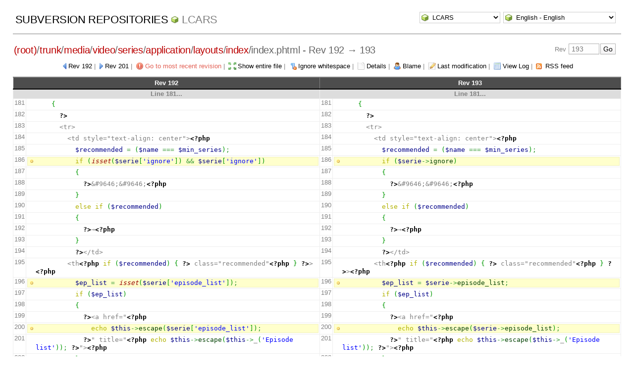

--- FILE ---
content_type: text/html; charset=UTF-8
request_url: http://pointedears.de/wsvn/LCARS/trunk/media/video/series/application/layouts/index/index.phtml?op=diff&rev=193&peg=193
body_size: 6480
content:
<!DOCTYPE html PUBLIC "-//W3C//DTD XHTML 1.0 Transitional//EN" "http://www.w3.org/TR/xhtml1/DTD/xhtml1-transitional.dtd">
<html xmlns="http://www.w3.org/1999/xhtml" xml:lang="en" lang="en">
<head>
  <meta http-equiv="content-type" content="text/html;charset=UTF-8" />
  <meta http-equiv="generator" content="WebSVN 2.3.4-pe" /> <!-- leave this for stats -->
  <link rel="shortcut icon" type="image/x-icon" href="/websvn/templates/calm/images/favicon.ico" />
  <link type="text/css" href="/websvn/templates/calm/styles.css" rel="stylesheet" media="screen" />
  <link rel='alternate' type='application/rss+xml' title='WebSVN RSS' href='/wsvn/LCARS/trunk/media/video/series/application/layouts/index/index.phtml?op=rss&amp;peg=193' />
  <!--[if gte IE 5.5000]>
  <script type="text/javascript" src="/websvn/templates/calm/png.js"></script>
  <style type="text/css" media="screen">
  tbody tr td { padding:1px 0 }
  #wrap h2 { padding:10px 5px 0 5px; margin-bottom:-8px }
  </style>
  <![endif]-->
  <title>
       WebSVN
          - LCARS
            - Diff
               - Rev 192 and 193
            - /trunk/media/video/series/application/layouts/index/index.phtml
  </title>
  <script type="text/javascript">
  //<![CDATA[
       function getPath()
       {
         return '/websvn';
       }
       
       function checkCB(chBox)
       {
          count = 0
          first = null
          f = chBox.form
          for (i = 0 ; i < f.elements.length ; i++)
          if (f.elements[i].type == 'checkbox' && f.elements[i].checked)
          {
             if (first == null && f.elements[i] != chBox)
                first = f.elements[i]
             count += 1
          }
          
          if (count > 2) 
          {
             first.checked = false
             count -= 1
          }
       }
  //]]>
  </script>
</head>
<body id="diff">
<div id="container">
	<div id="select">
		<form method="get" action="" id="project"><input type="hidden" name="op" value="rep" /><select name="repname" onchange="javascript:this.form.submit();"><option value="LCARS" selected="selected">LCARS</option><option value="es-matrix">es-matrix</option><option value="FAQs">FAQs</option><option value="JSX">JSX</option><option value="OpenCV2-Cookbook">OpenCV2-Cookbook</option><option value="PHPX">PHPX</option><option value="ES">ES</option><option value="WebE">WebE</option></select><noscript><input type="submit" value="Go" /></noscript></form>
		
		<form method="get" action="" id="language"><input type="hidden" name="op" value="diff"/><input type="hidden" name="rev" value="193"/><input type="hidden" name="peg" value="193"/><select name="language" onchange="javascript:this.form.submit();"><option value="ca">Catal&agrave;-Valenci&agrave; - Catalan</option><option value="zh-CN">&#20013;&#25991; - Chinese (Simplified)</option><option value="zh-TW">&#20013;&#25991; - Chinese (Traditional)</option><option value="cs">&#268;esky - Czech</option><option value="da">Dansk - Danish</option><option value="nl">Nederlands - Dutch</option><option value="en" selected="selected">English - English</option><option value="fi">Suomi - Finnish</option><option value="fr">Fran&ccedil;ais - French</option><option value="de">Deutsch - German</option><option value="he-IL">&#1506;&#1489;&#1512;&#1497;&#1514; - Hebrew</option><option value="hin">&#2361;&#2367;&#2306;&#2342;&#2368; - Hindi</option><option value="hu">Magyar - Hungarian</option><option value="id">Bahasa Indonesia - Indonesian</option><option value="it">Italiano - Italian</option><option value="ja">&#26085;&#26412;&#35486; - Japanese</option><option value="ko">&#54620;&#44397;&#50612; - Korean</option><option value="mk">&#1052;&#1072;&#1082;&#1077;&#1076;&#1086;&#1085;&#1089;&#1082;&#1080; - Macedonian</option><option value="mr">&#2350;&#2352;&#2366;&#2336;&#2368; - Marathi</option><option value="no">Norsk - Norwegian</option><option value="pl">Polski - Polish</option><option value="pt">Portugu&ecirc;s - Portuguese</option><option value="pt-BR">Portugu&ecirc;s - Portuguese (Brazil)</option><option value="ru">&#1056;&#1091;&#1089;&#1089;&#1082;&#1080;&#1081; - Russian</option><option value="sk">Sloven&#269;ina - Slovak</option><option value="sl">Sloven&#353;&#269;ina - Slovenian</option><option value="es">Espa&ntilde;ol - Spanish</option><option value="sv">Svenska - Swedish</option><option value="tr">T&uuml;rk&ccedil;e - Turkish</option><option value="uk">&#1059;&#1082;&#1088;&#1072;&#1111;&#1085;&#1089;&#1100;&#1082;&#1072; - Ukrainian</option><option value="uz">O&euml;zbekcha - Uzbek</option></select><noscript><input type="submit" value="Go" /></noscript></form>
	</div>
	<h1><a href="/wsvn/?" title="Subversion Repositories">Subversion Repositories</a>
		<span><a href="?repurl?">LCARS</a></span>
	</h1>
  <h2 id="pathlinks"><a href="/wsvn/LCARS/?rev=193&amp;peg=193" class="root"><span>(root)</span></a>/<a href="/wsvn/LCARS/trunk/?rev=193&amp;peg=193#a0b40758157c8f16fa703ca3be466fa8a">trunk</a>/<a href="/wsvn/LCARS/trunk/media/?rev=193&amp;peg=193#ae05d33b862f19694d3db68b988678fdb">media</a>/<a href="/wsvn/LCARS/trunk/media/video/?rev=193&amp;peg=193#ac4734e1f27d44ab8997068cdeed33287">video</a>/<a href="/wsvn/LCARS/trunk/media/video/series/?rev=193&amp;peg=193#adceeeca576c82ed92c2aba377867135e">series</a>/<a href="/wsvn/LCARS/trunk/media/video/series/application/?rev=193&amp;peg=193#a770c269227d5f332b5bd710fc31b9137">application</a>/<a href="/wsvn/LCARS/trunk/media/video/series/application/layouts/?rev=193&amp;peg=193#a6bd342886117d60dd70f0fc195a46cc3">layouts</a>/<a href="/wsvn/LCARS/trunk/media/video/series/application/layouts/index/?rev=193&amp;peg=193#ac3fc827e06498e8176a23c875f21f1d9">index</a>/<span class="file">index.phtml</span> - Rev 192 &rarr; 193</h2>
  <div id="revjump"><form method="get" action="" id="revision"><input type="hidden" name="peg" value="193" />Rev <input type="text" size="5" name="rev" placeholder="193" /><span class="submit"><input type="submit" value="Go" /></span></form></div>
  <p>
    <span class="prev"><a href="/wsvn/LCARS/trunk/media/video/series/application/layouts/index/index.phtml?op=diff&amp;rev=192&amp;peg=193">Rev 192</a></span> &#124;
    <span class="next"><a href="/wsvn/LCARS/trunk/media/video/series/application/layouts/index/index.phtml?op=diff&amp;rev=201&amp;peg=193">Rev 201</a></span> &#124;
    <span class="goyoungest"><a href="/wsvn/LCARS/trunk/media/video/series/application/layouts/index/index.phtml?op=diff&amp;peg=193" title="Rev 208">Go to most recent revision</a></span> &#124;
    <span class="full"><a href="/wsvn/LCARS/trunk/media/video/series/application/layouts/index/index.phtml?op=diff&amp;rev=193&amp;peg=193&amp;all=1">Show entire file</a></span> &#124;
    <span class="ignorews"><a href="/wsvn/LCARS/trunk/media/video/series/application/layouts/index/index.phtml?op=diff&amp;rev=193&amp;peg=193&amp;ignorews=1">Ignore whitespace</a></span> &#124;
    <span class="detail"><a href="/wsvn/LCARS/trunk/media/video/series/application/layouts/index/index.phtml?rev=193&amp;peg=193">Details</a></span> &#124;
    <span class="blame"><a href="/wsvn/LCARS/trunk/media/video/series/application/layouts/index/index.phtml?op=blame&amp;rev=193&amp;peg=193">Blame</a></span> &#124;
    <span class="changes"><a href="/wsvn/LCARS/trunk/media/video/series/application/layouts/index/index.phtml?op=revision&amp;rev=193&amp;peg=193">Last modification</a></span> &#124;
    <span class="log"><a href="/wsvn/LCARS/trunk/media/video/series/application/layouts/index/index.phtml?op=log&amp;rev=193&amp;peg=193">View Log</a></span>
    &#124; <span class="feed"><a href="/wsvn/LCARS/trunk/media/video/series/application/layouts/index/index.phtml?op=rss&amp;peg=193">RSS feed</a></span>
  </p>
  
  <div style="margin:0 2%">
       <table>
        <thead>
          <tr>
             <th colspan="2"><a href="/wsvn/LCARS/trunk/media/video/series/application/layouts/index/index.phtml?op=diff&amp;rev=192&amp;peg=193">Rev 192</a></th>
             <th colspan="2"><a href="/wsvn/LCARS/trunk/media/video/series/application/layouts/index/index.phtml?op=revision&amp;rev=193&amp;peg=193">Rev 193</a></th>
          </tr>
        </thead>
        <tbody>
          <tr>
            <th colspan="2">Line 181...</th>
            <th colspan="2">Line 181...</th>
          </tr>
          <tr>
            <td class="lineno">181</td>
            <td class="diff"><pre>&nbsp; &nbsp; <span style="color: #009900;">&#123;</span>
</pre></td>
            <td class="lineno">181</td>
            <td class="diff"><pre>&nbsp; &nbsp; <span style="color: #009900;">&#123;</span>
</pre></td>
          </tr>
          <tr>
            <td class="lineno">182</td>
            <td class="diff"><pre>&nbsp; &nbsp; &nbsp; <span style="color: #000000; font-weight: bold;">?&gt;</span>
</pre></td>
            <td class="lineno">182</td>
            <td class="diff"><pre>&nbsp; &nbsp; &nbsp; <span style="color: #000000; font-weight: bold;">?&gt;</span>
</pre></td>
          </tr>
          <tr>
            <td class="lineno">183</td>
            <td class="diff"><pre>&nbsp; &nbsp; &nbsp; &lt;tr&gt;
</pre></td>
            <td class="lineno">183</td>
            <td class="diff"><pre>&nbsp; &nbsp; &nbsp; &lt;tr&gt;
</pre></td>
          </tr>
          <tr>
            <td class="lineno">184</td>
            <td class="diff"><pre>&nbsp; &nbsp; &nbsp; &nbsp; &lt;td style=&quot;text-align: center&quot;&gt;<span style="color: #000000; font-weight: bold;">&lt;?php</span>
</pre></td>
            <td class="lineno">184</td>
            <td class="diff"><pre>&nbsp; &nbsp; &nbsp; &nbsp; &lt;td style=&quot;text-align: center&quot;&gt;<span style="color: #000000; font-weight: bold;">&lt;?php</span>
</pre></td>
          </tr>
          <tr>
            <td class="lineno">185</td>
            <td class="diff"><pre>&nbsp; &nbsp; &nbsp; &nbsp; &nbsp; <span style="color: #000088;">$recommended</span> <span style="color: #339933;">=</span> <span style="color: #009900;">&#40;</span><span style="color: #000088;">$name</span> <span style="color: #339933;">===</span> <span style="color: #000088;">$min_series</span><span style="color: #009900;">&#41;</span><span style="color: #339933;">;</span>
</pre></td>
            <td class="lineno">185</td>
            <td class="diff"><pre>&nbsp; &nbsp; &nbsp; &nbsp; &nbsp; <span style="color: #000088;">$recommended</span> <span style="color: #339933;">=</span> <span style="color: #009900;">&#40;</span><span style="color: #000088;">$name</span> <span style="color: #339933;">===</span> <span style="color: #000088;">$min_series</span><span style="color: #009900;">&#41;</span><span style="color: #339933;">;</span>
</pre></td>
          </tr>
          <tr>
            <td class="lineno">186</td>
            <td class="diffchanged"><pre>&nbsp; &nbsp; &nbsp; &nbsp; &nbsp; <span style="color: #b1b100;">if</span> <span style="color: #009900;">&#40;</span><a href="http://www.php.net/isset"><span style="color: #990000;">isset</span></a><span style="color: #009900;">&#40;</span><span style="color: #000088;">$serie</span><span style="color: #009900;">&#91;</span><span style="color: #0000ff;">'ignore'</span><span style="color: #009900;">&#93;</span><span style="color: #009900;">&#41;</span> <span style="color: #339933;">&amp;&amp;</span> <span style="color: #000088;">$serie</span><span style="color: #009900;">&#91;</span><span style="color: #0000ff;">'ignore'</span><span style="color: #009900;">&#93;</span><span style="color: #009900;">&#41;</span>
</pre></td>
            <td class="lineno">186</td>
            <td class="diffchanged"><pre>&nbsp; &nbsp; &nbsp; &nbsp; &nbsp; <span style="color: #b1b100;">if</span> <span style="color: #009900;">&#40;</span><span style="color: #000088;">$serie</span><span style="color: #339933;">-&gt;</span><span style="color: #004000;">ignore</span><span style="color: #009900;">&#41;</span>
</pre></td>
          </tr>
          <tr>
            <td class="lineno">187</td>
            <td class="diff"><pre>&nbsp; &nbsp; &nbsp; &nbsp; &nbsp; <span style="color: #009900;">&#123;</span>
</pre></td>
            <td class="lineno">187</td>
            <td class="diff"><pre>&nbsp; &nbsp; &nbsp; &nbsp; &nbsp; <span style="color: #009900;">&#123;</span>
</pre></td>
          </tr>
          <tr>
            <td class="lineno">188</td>
            <td class="diff"><pre>&nbsp; &nbsp; &nbsp; &nbsp; &nbsp; &nbsp; <span style="color: #000000; font-weight: bold;">?&gt;</span>&amp;#9646;&amp;#9646;<span style="color: #000000; font-weight: bold;">&lt;?php</span>
</pre></td>
            <td class="lineno">188</td>
            <td class="diff"><pre>&nbsp; &nbsp; &nbsp; &nbsp; &nbsp; &nbsp; <span style="color: #000000; font-weight: bold;">?&gt;</span>&amp;#9646;&amp;#9646;<span style="color: #000000; font-weight: bold;">&lt;?php</span>
</pre></td>
          </tr>
          <tr>
            <td class="lineno">189</td>
            <td class="diff"><pre>&nbsp; &nbsp; &nbsp; &nbsp; &nbsp; <span style="color: #009900;">&#125;</span>
</pre></td>
            <td class="lineno">189</td>
            <td class="diff"><pre>&nbsp; &nbsp; &nbsp; &nbsp; &nbsp; <span style="color: #009900;">&#125;</span>
</pre></td>
          </tr>
          <tr>
            <td class="lineno">190</td>
            <td class="diff"><pre>&nbsp; &nbsp; &nbsp; &nbsp; &nbsp; <span style="color: #b1b100;">else</span> <span style="color: #b1b100;">if</span> <span style="color: #009900;">&#40;</span><span style="color: #000088;">$recommended</span><span style="color: #009900;">&#41;</span>
</pre></td>
            <td class="lineno">190</td>
            <td class="diff"><pre>&nbsp; &nbsp; &nbsp; &nbsp; &nbsp; <span style="color: #b1b100;">else</span> <span style="color: #b1b100;">if</span> <span style="color: #009900;">&#40;</span><span style="color: #000088;">$recommended</span><span style="color: #009900;">&#41;</span>
</pre></td>
          </tr>
          <tr>
            <td class="lineno">191</td>
            <td class="diff"><pre>&nbsp; &nbsp; &nbsp; &nbsp; &nbsp; <span style="color: #009900;">&#123;</span>
</pre></td>
            <td class="lineno">191</td>
            <td class="diff"><pre>&nbsp; &nbsp; &nbsp; &nbsp; &nbsp; <span style="color: #009900;">&#123;</span>
</pre></td>
          </tr>
          <tr>
            <td class="lineno">192</td>
            <td class="diff"><pre>&nbsp; &nbsp; &nbsp; &nbsp; &nbsp; &nbsp; <span style="color: #000000; font-weight: bold;">?&gt;</span>→<span style="color: #000000; font-weight: bold;">&lt;?php</span>
</pre></td>
            <td class="lineno">192</td>
            <td class="diff"><pre>&nbsp; &nbsp; &nbsp; &nbsp; &nbsp; &nbsp; <span style="color: #000000; font-weight: bold;">?&gt;</span>→<span style="color: #000000; font-weight: bold;">&lt;?php</span>
</pre></td>
          </tr>
          <tr>
            <td class="lineno">193</td>
            <td class="diff"><pre>&nbsp; &nbsp; &nbsp; &nbsp; &nbsp; <span style="color: #009900;">&#125;</span>
</pre></td>
            <td class="lineno">193</td>
            <td class="diff"><pre>&nbsp; &nbsp; &nbsp; &nbsp; &nbsp; <span style="color: #009900;">&#125;</span>
</pre></td>
          </tr>
          <tr>
            <td class="lineno">194</td>
            <td class="diff"><pre>&nbsp; &nbsp; &nbsp; &nbsp; &nbsp; <span style="color: #000000; font-weight: bold;">?&gt;</span>&lt;/td&gt;
</pre></td>
            <td class="lineno">194</td>
            <td class="diff"><pre>&nbsp; &nbsp; &nbsp; &nbsp; &nbsp; <span style="color: #000000; font-weight: bold;">?&gt;</span>&lt;/td&gt;
</pre></td>
          </tr>
          <tr>
            <td class="lineno">195</td>
            <td class="diff"><pre>&nbsp; &nbsp; &nbsp; &nbsp; &lt;th<span style="color: #000000; font-weight: bold;">&lt;?php</span> <span style="color: #b1b100;">if</span> <span style="color: #009900;">&#40;</span><span style="color: #000088;">$recommended</span><span style="color: #009900;">&#41;</span> <span style="color: #009900;">&#123;</span> <span style="color: #000000; font-weight: bold;">?&gt;</span> class=&quot;recommended&quot;<span style="color: #000000; font-weight: bold;">&lt;?php</span> <span style="color: #009900;">&#125;</span> <span style="color: #000000; font-weight: bold;">?&gt;</span>&gt;<span style="color: #000000; font-weight: bold;">&lt;?php</span>
</pre></td>
            <td class="lineno">195</td>
            <td class="diff"><pre>&nbsp; &nbsp; &nbsp; &nbsp; &lt;th<span style="color: #000000; font-weight: bold;">&lt;?php</span> <span style="color: #b1b100;">if</span> <span style="color: #009900;">&#40;</span><span style="color: #000088;">$recommended</span><span style="color: #009900;">&#41;</span> <span style="color: #009900;">&#123;</span> <span style="color: #000000; font-weight: bold;">?&gt;</span> class=&quot;recommended&quot;<span style="color: #000000; font-weight: bold;">&lt;?php</span> <span style="color: #009900;">&#125;</span> <span style="color: #000000; font-weight: bold;">?&gt;</span>&gt;<span style="color: #000000; font-weight: bold;">&lt;?php</span>
</pre></td>
          </tr>
          <tr>
            <td class="lineno">196</td>
            <td class="diffchanged"><pre>&nbsp; &nbsp; &nbsp; &nbsp; &nbsp; <span style="color: #000088;">$ep_list</span> <span style="color: #339933;">=</span> <a href="http://www.php.net/isset"><span style="color: #990000;">isset</span></a><span style="color: #009900;">&#40;</span><span style="color: #000088;">$serie</span><span style="color: #009900;">&#91;</span><span style="color: #0000ff;">'episode_list'</span><span style="color: #009900;">&#93;</span><span style="color: #009900;">&#41;</span><span style="color: #339933;">;</span>
</pre></td>
            <td class="lineno">196</td>
            <td class="diffchanged"><pre>&nbsp; &nbsp; &nbsp; &nbsp; &nbsp; <span style="color: #000088;">$ep_list</span> <span style="color: #339933;">=</span> <span style="color: #000088;">$serie</span><span style="color: #339933;">-&gt;</span><span style="color: #004000;">episode_list</span><span style="color: #339933;">;</span>
</pre></td>
          </tr>
          <tr>
            <td class="lineno">197</td>
            <td class="diff"><pre>&nbsp; &nbsp; &nbsp; &nbsp; &nbsp; <span style="color: #b1b100;">if</span> <span style="color: #009900;">&#40;</span><span style="color: #000088;">$ep_list</span><span style="color: #009900;">&#41;</span>
</pre></td>
            <td class="lineno">197</td>
            <td class="diff"><pre>&nbsp; &nbsp; &nbsp; &nbsp; &nbsp; <span style="color: #b1b100;">if</span> <span style="color: #009900;">&#40;</span><span style="color: #000088;">$ep_list</span><span style="color: #009900;">&#41;</span>
</pre></td>
          </tr>
          <tr>
            <td class="lineno">198</td>
            <td class="diff"><pre>&nbsp; &nbsp; &nbsp; &nbsp; &nbsp; <span style="color: #009900;">&#123;</span>
</pre></td>
            <td class="lineno">198</td>
            <td class="diff"><pre>&nbsp; &nbsp; &nbsp; &nbsp; &nbsp; <span style="color: #009900;">&#123;</span>
</pre></td>
          </tr>
          <tr>
            <td class="lineno">199</td>
            <td class="diff"><pre>&nbsp; &nbsp; &nbsp; &nbsp; &nbsp; &nbsp; <span style="color: #000000; font-weight: bold;">?&gt;</span>&lt;a href=&quot;<span style="color: #000000; font-weight: bold;">&lt;?php</span>
</pre></td>
            <td class="lineno">199</td>
            <td class="diff"><pre>&nbsp; &nbsp; &nbsp; &nbsp; &nbsp; &nbsp; <span style="color: #000000; font-weight: bold;">?&gt;</span>&lt;a href=&quot;<span style="color: #000000; font-weight: bold;">&lt;?php</span>
</pre></td>
          </tr>
          <tr>
            <td class="lineno">200</td>
            <td class="diffchanged"><pre>&nbsp; &nbsp; &nbsp; &nbsp; &nbsp; &nbsp; &nbsp; <span style="color: #b1b100;">echo</span> <span style="color: #000088;">$this</span><span style="color: #339933;">-&gt;</span><span style="color: #004000;">escape</span><span style="color: #009900;">&#40;</span><span style="color: #000088;">$serie</span><span style="color: #009900;">&#91;</span><span style="color: #0000ff;">'episode_list'</span><span style="color: #009900;">&#93;</span><span style="color: #009900;">&#41;</span><span style="color: #339933;">;</span>
</pre></td>
            <td class="lineno">200</td>
            <td class="diffchanged"><pre>&nbsp; &nbsp; &nbsp; &nbsp; &nbsp; &nbsp; &nbsp; <span style="color: #b1b100;">echo</span> <span style="color: #000088;">$this</span><span style="color: #339933;">-&gt;</span><span style="color: #004000;">escape</span><span style="color: #009900;">&#40;</span><span style="color: #000088;">$serie</span><span style="color: #339933;">-&gt;</span><span style="color: #004000;">episode_list</span><span style="color: #009900;">&#41;</span><span style="color: #339933;">;</span>
</pre></td>
          </tr>
          <tr>
            <td class="lineno">201</td>
            <td class="diff"><pre>&nbsp; &nbsp; &nbsp; &nbsp; &nbsp; &nbsp; <span style="color: #000000; font-weight: bold;">?&gt;</span>&quot; title=&quot;<span style="color: #000000; font-weight: bold;">&lt;?php</span> <span style="color: #b1b100;">echo</span> <span style="color: #000088;">$this</span><span style="color: #339933;">-&gt;</span><span style="color: #004000;">escape</span><span style="color: #009900;">&#40;</span><span style="color: #000088;">$this</span><span style="color: #339933;">-&gt;</span>_<span style="color: #009900;">&#40;</span><span style="color: #0000ff;">'Episode list'</span><span style="color: #009900;">&#41;</span><span style="color: #009900;">&#41;</span><span style="color: #339933;">;</span> <span style="color: #000000; font-weight: bold;">?&gt;</span>&quot;&gt;<span style="color: #000000; font-weight: bold;">&lt;?php</span>
</pre></td>
            <td class="lineno">201</td>
            <td class="diff"><pre>&nbsp; &nbsp; &nbsp; &nbsp; &nbsp; &nbsp; <span style="color: #000000; font-weight: bold;">?&gt;</span>&quot; title=&quot;<span style="color: #000000; font-weight: bold;">&lt;?php</span> <span style="color: #b1b100;">echo</span> <span style="color: #000088;">$this</span><span style="color: #339933;">-&gt;</span><span style="color: #004000;">escape</span><span style="color: #009900;">&#40;</span><span style="color: #000088;">$this</span><span style="color: #339933;">-&gt;</span>_<span style="color: #009900;">&#40;</span><span style="color: #0000ff;">'Episode list'</span><span style="color: #009900;">&#41;</span><span style="color: #009900;">&#41;</span><span style="color: #339933;">;</span> <span style="color: #000000; font-weight: bold;">?&gt;</span>&quot;&gt;<span style="color: #000000; font-weight: bold;">&lt;?php</span>
</pre></td>
          </tr>
          <tr>
            <td class="lineno">202</td>
            <td class="diff"><pre>&nbsp; &nbsp; &nbsp; &nbsp; &nbsp; <span style="color: #009900;">&#125;</span>
</pre></td>
            <td class="lineno">202</td>
            <td class="diff"><pre>&nbsp; &nbsp; &nbsp; &nbsp; &nbsp; <span style="color: #009900;">&#125;</span>
</pre></td>
          </tr>
          <tr>
            <td class="lineno">203</td>
            <td class="diffchanged"><pre>&nbsp; &nbsp; &nbsp; &nbsp; &nbsp; <span style="color: #b1b100;">echo</span> <span style="color: #000088;">$name</span><span style="color: #339933;">;</span>
</pre></td>
            <td class="lineno">203</td>
            <td class="diffchanged"><pre>&nbsp; &nbsp; &nbsp; &nbsp; &nbsp; <span style="color: #b1b100;">echo</span> <span style="color: #000088;">$serie</span><span style="color: #339933;">-&gt;</span><span style="color: #004000;">title</span><span style="color: #339933;">;</span>
</pre></td>
          </tr>
          <tr>
            <td class="lineno">204</td>
            <td class="diff"><pre>&nbsp; &nbsp; &nbsp; &nbsp; &nbsp; <span style="color: #b1b100;">if</span> <span style="color: #009900;">&#40;</span><span style="color: #000088;">$ep_list</span><span style="color: #009900;">&#41;</span> <span style="color: #009900;">&#123;</span> <span style="color: #000000; font-weight: bold;">?&gt;</span>&lt;/a&gt;<span style="color: #000000; font-weight: bold;">&lt;?php</span> <span style="color: #009900;">&#125;</span>
</pre></td>
            <td class="lineno">204</td>
            <td class="diff"><pre>&nbsp; &nbsp; &nbsp; &nbsp; &nbsp; <span style="color: #b1b100;">if</span> <span style="color: #009900;">&#40;</span><span style="color: #000088;">$ep_list</span><span style="color: #009900;">&#41;</span> <span style="color: #009900;">&#123;</span> <span style="color: #000000; font-weight: bold;">?&gt;</span>&lt;/a&gt;<span style="color: #000000; font-weight: bold;">&lt;?php</span> <span style="color: #009900;">&#125;</span>
</pre></td>
          </tr>
          <tr>
            <td class="lineno">205</td>
            <td class="diff"><pre>&nbsp; &nbsp; &nbsp; &nbsp; &nbsp; <span style="color: #000000; font-weight: bold;">?&gt;</span>&lt;br&gt;
</pre></td>
            <td class="lineno">205</td>
            <td class="diff"><pre>&nbsp; &nbsp; &nbsp; &nbsp; &nbsp; <span style="color: #000000; font-weight: bold;">?&gt;</span>&lt;br&gt;
</pre></td>
          </tr>
          <tr>
            <td class="lineno">206</td>
            <td class="diff"><pre>&nbsp; &nbsp; &nbsp; &nbsp; &nbsp; &lt;span style=&quot;font-weight: normal&quot;&gt;<span style="color: #000000; font-weight: bold;">&lt;?php</span>
</pre></td>
            <td class="lineno">206</td>
            <td class="diff"><pre>&nbsp; &nbsp; &nbsp; &nbsp; &nbsp; &lt;span style=&quot;font-weight: normal&quot;&gt;<span style="color: #000000; font-weight: bold;">&lt;?php</span>
</pre></td>
          </tr>
          <tr>
            <td class="lineno">207</td>
            <td class="diffchanged"><pre>&nbsp; &nbsp; &nbsp; &nbsp; &nbsp; &nbsp; <span style="color: #b1b100;">if</span> <span style="color: #009900;">&#40;</span><a href="http://www.php.net/array_key_exists"><span style="color: #990000;">array_key_exists</span></a><span style="color: #009900;">&#40;</span><span style="color: #0000ff;">'channel'</span><span style="color: #339933;">,</span> <span style="color: #000088;">$serie</span><span style="color: #009900;">&#41;</span><span style="color: #009900;">&#41;</span> <span style="color: #b1b100;">echo</span> <span style="color: #000088;">$serie</span><span style="color: #009900;">&#91;</span><span style="color: #0000ff;">'channel'</span><span style="color: #009900;">&#93;</span><span style="color: #339933;">;</span>
</pre></td>
            <td class="lineno">207</td>
            <td class="diffchanged"><pre>&nbsp; &nbsp; &nbsp; &nbsp; &nbsp; &nbsp; <span style="color: #b1b100;">if</span> <span style="color: #009900;">&#40;</span><span style="color: #000088;">$serie</span><span style="color: #339933;">-&gt;</span><span style="color: #004000;">channel</span><span style="color: #009900;">&#41;</span> <span style="color: #b1b100;">echo</span> <span style="color: #000088;">$serie</span><span style="color: #339933;">-&gt;</span><span style="color: #004000;">channel</span><span style="color: #339933;">;</span>
</pre></td>
          </tr>
          <tr>
            <td class="lineno">208</td>
            <td class="diff"><pre>
</pre></td>
            <td class="lineno">208</td>
            <td class="diff"><pre>
</pre></td>
          </tr>
          <tr>
            <td class="lineno">209</td>
            <td class="diffchanged"><pre>&nbsp; &nbsp; &nbsp; &nbsp; &nbsp; &nbsp; <span style="color: #b1b100;">if</span> <span style="color: #009900;">&#40;</span><a href="http://www.php.net/array_key_exists"><span style="color: #990000;">array_key_exists</span></a><span style="color: #009900;">&#40;</span><span style="color: #0000ff;">'showtimes'</span><span style="color: #339933;">,</span> <span style="color: #000088;">$serie</span><span style="color: #009900;">&#41;</span><span style="color: #009900;">&#41;</span>
</pre></td>
            <td class="lineno">209</td>
            <td class="diffchanged"><pre>&nbsp; &nbsp; &nbsp; &nbsp; &nbsp; &nbsp; <span style="color: #b1b100;">if</span> <span style="color: #009900;">&#40;</span><span style="color: #000088;">$serie</span><span style="color: #339933;">-&gt;</span><span style="color: #004000;">showtimes</span><span style="color: #009900;">&#41;</span>
</pre></td>
          </tr>
          <tr>
            <td class="lineno">210</td>
            <td class="diff"><pre>&nbsp; &nbsp; &nbsp; &nbsp; &nbsp; &nbsp; <span style="color: #009900;">&#123;</span>
</pre></td>
            <td class="lineno">210</td>
            <td class="diff"><pre>&nbsp; &nbsp; &nbsp; &nbsp; &nbsp; &nbsp; <span style="color: #009900;">&#123;</span>
</pre></td>
          </tr>
          <tr>
            <td class="lineno">211</td>
            <td class="diffchanged"><pre>&nbsp; &nbsp; &nbsp; &nbsp; &nbsp; &nbsp; &nbsp; <span style="color: #b1b100;">echo</span> <span style="color: #0000ff;">', '</span> <span style="color: #339933;">.</span> <span style="color: #000088;">$serie</span><span style="color: #009900;">&#91;</span><span style="color: #0000ff;">'showtimes'</span><span style="color: #009900;">&#93;</span><span style="color: #339933;">;</span>
</pre></td>
            <td class="lineno">211</td>
            <td class="diffchanged"><pre>&nbsp; &nbsp; &nbsp; &nbsp; &nbsp; &nbsp; &nbsp; <span style="color: #b1b100;">echo</span> <span style="color: #0000ff;">', '</span> <span style="color: #339933;">.</span> <span style="color: #000088;">$serie</span><span style="color: #339933;">-&gt;</span><span style="color: #004000;">showtimes</span><span style="color: #339933;">;</span>
</pre></td>
          </tr>
          <tr>
            <td class="lineno">212</td>
            <td class="diff"><pre>&nbsp; &nbsp; &nbsp; &nbsp; &nbsp; &nbsp; <span style="color: #009900;">&#125;</span>
</pre></td>
            <td class="lineno">212</td>
            <td class="diff"><pre>&nbsp; &nbsp; &nbsp; &nbsp; &nbsp; &nbsp; <span style="color: #009900;">&#125;</span>
</pre></td>
          </tr>
          <tr>
            <td class="lineno">213</td>
            <td class="diff"><pre>&nbsp; &nbsp; &nbsp; &nbsp; &nbsp; &nbsp; <span style="color: #000000; font-weight: bold;">?&gt;</span>&lt;/span&gt;&lt;/th&gt;
</pre></td>
            <td class="lineno">213</td>
            <td class="diff"><pre>&nbsp; &nbsp; &nbsp; &nbsp; &nbsp; &nbsp; <span style="color: #000000; font-weight: bold;">?&gt;</span>&lt;/span&gt;&lt;/th&gt;
</pre></td>
          </tr>
          <tr>
            <td class="lineno">214</td>
            <td class="diff"><pre>&nbsp; &nbsp; &nbsp; &nbsp; &lt;td<span style="color: #000000; font-weight: bold;">&lt;?php</span> <span style="color: #b1b100;">if</span> <span style="color: #009900;">&#40;</span><span style="color: #000088;">$recommended</span><span style="color: #009900;">&#41;</span> <span style="color: #009900;">&#123;</span> <span style="color: #000000; font-weight: bold;">?&gt;</span> class=&quot;recommended&quot;<span style="color: #000000; font-weight: bold;">&lt;?php</span> <span style="color: #009900;">&#125;</span> <span style="color: #000000; font-weight: bold;">?&gt;</span>&gt;
</pre></td>
            <td class="lineno">214</td>
            <td class="diff"><pre>&nbsp; &nbsp; &nbsp; &nbsp; &lt;td<span style="color: #000000; font-weight: bold;">&lt;?php</span> <span style="color: #b1b100;">if</span> <span style="color: #009900;">&#40;</span><span style="color: #000088;">$recommended</span><span style="color: #009900;">&#41;</span> <span style="color: #009900;">&#123;</span> <span style="color: #000000; font-weight: bold;">?&gt;</span> class=&quot;recommended&quot;<span style="color: #000000; font-weight: bold;">&lt;?php</span> <span style="color: #009900;">&#125;</span> <span style="color: #000000; font-weight: bold;">?&gt;</span>&gt;
</pre></td>
          </tr>
          <tr>
            <td class="lineno">215</td>
            <td class="diff"><pre>&nbsp; &nbsp; &nbsp; &nbsp; &nbsp; &lt;div&gt;<span style="color: #000000; font-weight: bold;">&lt;?php</span> <span style="color: #b1b100;">echo</span> <span style="color: #000088;">$this</span><span style="color: #339933;">-&gt;</span>_<span style="color: #009900;">&#40;</span><span style="color: #0000ff;">'Watched:'</span><span style="color: #009900;">&#41;</span><span style="color: #339933;">;</span> <span style="color: #000000; font-weight: bold;">?&gt;</span> <span style="color: #000000; font-weight: bold;">&lt;?php</span>
</pre></td>
            <td class="lineno">215</td>
            <td class="diff"><pre>&nbsp; &nbsp; &nbsp; &nbsp; &nbsp; &lt;div&gt;<span style="color: #000000; font-weight: bold;">&lt;?php</span> <span style="color: #b1b100;">echo</span> <span style="color: #000088;">$this</span><span style="color: #339933;">-&gt;</span>_<span style="color: #009900;">&#40;</span><span style="color: #0000ff;">'Watched:'</span><span style="color: #009900;">&#41;</span><span style="color: #339933;">;</span> <span style="color: #000000; font-weight: bold;">?&gt;</span> <span style="color: #000000; font-weight: bold;">&lt;?php</span>
</pre></td>
          </tr>
          <tr>
            <td class="lineno">216</td>
            <td class="diffchanged"><pre>&nbsp; &nbsp; &nbsp; &nbsp; &nbsp; &nbsp; <span style="color: #b1b100;">echo</span> <a href="http://www.php.net/implode"><span style="color: #990000;">implode</span></a><span style="color: #009900;">&#40;</span><span style="color: #0000ff;">', '</span><span style="color: #339933;">,</span> <span style="color: #000088;">$serie</span><span style="color: #009900;">&#91;</span><span style="color: #0000ff;">'coverage'</span><span style="color: #009900;">&#93;</span><span style="color: #009900;">&#41;</span> <span style="color: #339933;">.</span> <span style="color: #0000ff;">' ('</span><span style="color: #339933;">.</span> <span style="color: #000088;">$serie</span><span style="color: #009900;">&#91;</span><span style="color: #0000ff;">'count'</span><span style="color: #009900;">&#93;</span><span style="color: #339933;">;</span>
</pre></td>
            <td class="lineno">216</td>
            <td class="diffchanged"><pre>&nbsp; &nbsp; &nbsp; &nbsp; &nbsp; &nbsp; <span style="color: #b1b100;">echo</span> <span style="color: #000088;">$this</span><span style="color: #339933;">-&gt;</span><span style="color: #004000;">getCoverage</span><span style="color: #009900;">&#40;</span><span style="color: #000088;">$serie</span><span style="color: #339933;">-&gt;</span><span style="color: #004000;">seen</span><span style="color: #009900;">&#41;</span> <span style="color: #339933;">.</span> <span style="color: #0000ff;">' ('</span><span style="color: #339933;">.</span> <span style="color: #000088;">$serie</span><span style="color: #339933;">-&gt;</span><a href="http://www.php.net/count"><span style="color: #990000;">count</span></a><span style="color: #339933;">;</span>
</pre></td>
          </tr>
          <tr>
            <td class="lineno">217</td>
            <td class="diffchanged"><pre>&nbsp; &nbsp; &nbsp; &nbsp; &nbsp; &nbsp; <span style="color: #000000; font-weight: bold;">?&gt;</span> von <span style="color: #000000; font-weight: bold;">&lt;?php</span> <span style="color: #000088;">$total</span> <span style="color: #339933;">=</span> <span style="color: #000088;">$serie</span><span style="color: #009900;">&#91;</span><span style="color: #0000ff;">'total'</span><span style="color: #009900;">&#93;</span><span style="color: #339933;">;</span> <span style="color: #b1b100;">echo</span> <span style="color: #000088;">$total</span><span style="color: #339933;">;</span> <span style="color: #000000; font-weight: bold;">?&gt;</span> Episoden)<span style="color: #000000; font-weight: bold;">&lt;?php</span>
</pre></td>
            <td class="lineno">217</td>
            <td class="diffchanged"><pre>&nbsp; &nbsp; &nbsp; &nbsp; &nbsp; &nbsp; <span style="color: #000000; font-weight: bold;">?&gt;</span> von <span style="color: #000000; font-weight: bold;">&lt;?php</span> <span style="color: #000088;">$total</span> <span style="color: #339933;">=</span> <span style="color: #000088;">$serie</span><span style="color: #339933;">-&gt;</span><span style="color: #004000;">total</span><span style="color: #339933;">;</span> <span style="color: #b1b100;">echo</span> <span style="color: #000088;">$total</span><span style="color: #339933;">;</span> <span style="color: #000000; font-weight: bold;">?&gt;</span> Episoden)<span style="color: #000000; font-weight: bold;">&lt;?php</span>
</pre></td>
          </tr>
          <tr>
            <td class="lineno">218</td>
            <td class="diffchanged"><pre>&nbsp; &nbsp; &nbsp; &nbsp; &nbsp; &nbsp; &nbsp; <span style="color: #b1b100;">if</span> <span style="color: #009900;">&#40;</span><a href="http://www.php.net/isset"><span style="color: #990000;">isset</span></a><span style="color: #009900;">&#40;</span><span style="color: #000088;">$serie</span><span style="color: #009900;">&#91;</span><span style="color: #0000ff;">'last_seen'</span><span style="color: #009900;">&#93;</span><span style="color: #009900;">&#41;</span><span style="color: #009900;">&#41;</span>
</pre></td>
            <td class="lineno">218</td>
            <td class="diffchanged"><pre>&nbsp; &nbsp; &nbsp; &nbsp; &nbsp; &nbsp; &nbsp; <span style="color: #b1b100;">if</span> <span style="color: #009900;">&#40;</span><span style="color: #000088;">$serie</span><span style="color: #339933;">-&gt;</span><span style="color: #004000;">last_seen</span><span style="color: #009900;">&#41;</span>
</pre></td>
          </tr>
          <tr>
            <td class="lineno">219</td>
            <td class="diff"><pre>&nbsp; &nbsp; &nbsp; &nbsp; &nbsp; &nbsp; &nbsp; <span style="color: #009900;">&#123;</span>
</pre></td>
            <td class="lineno">219</td>
            <td class="diff"><pre>&nbsp; &nbsp; &nbsp; &nbsp; &nbsp; &nbsp; &nbsp; <span style="color: #009900;">&#123;</span>
</pre></td>
          </tr>
          <tr>
            <td class="lineno">220</td>
            <td class="diff"><pre>&nbsp; &nbsp; &nbsp; &nbsp; &nbsp; &nbsp; &nbsp; &nbsp; <span style="color: #000000; font-weight: bold;">?&gt;</span>; zuletzt am <span style="color: #000000; font-weight: bold;">&lt;?php</span>
</pre></td>
            <td class="lineno">220</td>
            <td class="diff"><pre>&nbsp; &nbsp; &nbsp; &nbsp; &nbsp; &nbsp; &nbsp; &nbsp; <span style="color: #000000; font-weight: bold;">?&gt;</span>; zuletzt am <span style="color: #000000; font-weight: bold;">&lt;?php</span>
</pre></td>
          </tr>
          <tr>
            <td class="lineno">221</td>
            <td class="diffchanged"><pre>&nbsp; &nbsp; &nbsp; &nbsp; &nbsp; &nbsp; &nbsp; &nbsp; <span style="color: #b1b100;">echo</span> <a href="http://www.php.net/utf8_encode"><span style="color: #990000;">utf8_encode</span></a><span style="color: #009900;">&#40;</span>strftime_portable<span style="color: #009900;">&#40;</span><span style="color: #0000ff;">'%A, %e. %B %Y %H:%M %z'</span><span style="color: #339933;">,</span> <span style="color: #000088;">$serie</span><span style="color: #009900;">&#91;</span><span style="color: #0000ff;">'last_seen'</span><span style="color: #009900;">&#93;</span><span style="color: #009900;">&#41;</span><span style="color: #009900;">&#41;</span><span style="color: #339933;">;</span>
</pre></td>
            <td class="lineno">221</td>
            <td class="diffchanged"><pre>&nbsp; &nbsp; &nbsp; &nbsp; &nbsp; &nbsp; &nbsp; &nbsp; <span style="color: #b1b100;">echo</span> <a href="http://www.php.net/utf8_encode"><span style="color: #990000;">utf8_encode</span></a><span style="color: #009900;">&#40;</span>strftime_portable<span style="color: #009900;">&#40;</span><span style="color: #0000ff;">'%A, %e. %B %Y %H:%M %z'</span><span style="color: #339933;">,</span> <span style="color: #000088;">$serie</span><span style="color: #339933;">-&gt;</span><span style="color: #004000;">last_seen</span><span style="color: #009900;">&#41;</span><span style="color: #009900;">&#41;</span><span style="color: #339933;">;</span>
</pre></td>
          </tr>
          <tr>
            <td class="lineno">222</td>
            <td class="diff"><pre>&nbsp; &nbsp; &nbsp; &nbsp; &nbsp; &nbsp; &nbsp; <span style="color: #009900;">&#125;</span>
</pre></td>
            <td class="lineno">222</td>
            <td class="diff"><pre>&nbsp; &nbsp; &nbsp; &nbsp; &nbsp; &nbsp; &nbsp; <span style="color: #009900;">&#125;</span>
</pre></td>
          </tr>
          <tr>
            <td class="lineno">223</td>
            <td class="diff"><pre>&nbsp; &nbsp; &nbsp; &nbsp; &nbsp; &nbsp; <span style="color: #000000; font-weight: bold;">?&gt;</span>&lt;/div&gt;
</pre></td>
            <td class="lineno">223</td>
            <td class="diff"><pre>&nbsp; &nbsp; &nbsp; &nbsp; &nbsp; &nbsp; <span style="color: #000000; font-weight: bold;">?&gt;</span>&lt;/div&gt;
</pre></td>
          </tr>
          <tr>
            <td class="lineno">224</td>
            <td class="diff"><pre>&nbsp; &nbsp; &nbsp; &nbsp; &nbsp; &lt;div class=&quot;box&quot;&gt;
</pre></td>
            <td class="lineno">224</td>
            <td class="diff"><pre>&nbsp; &nbsp; &nbsp; &nbsp; &nbsp; &lt;div class=&quot;box&quot;&gt;
</pre></td>
          </tr>
          <tr>
            <td class="lineno">225</td>
            <td class="diff"><pre>&nbsp; &nbsp; &nbsp; &nbsp; &nbsp; &nbsp; &lt;div class=&quot;meter&quot;
</pre></td>
            <td class="lineno">225</td>
            <td class="diff"><pre>&nbsp; &nbsp; &nbsp; &nbsp; &nbsp; &nbsp; &lt;div class=&quot;meter&quot;
</pre></td>
          </tr>
          <tr>
            <td class="lineno">226</td>
            <td class="diff"><pre>&nbsp; &nbsp; &nbsp; &nbsp; &nbsp; &nbsp; &nbsp; &nbsp; &nbsp;style=&quot;width: <span style="color: #000000; font-weight: bold;">&lt;?php</span>
</pre></td>
            <td class="lineno">226</td>
            <td class="diff"><pre>&nbsp; &nbsp; &nbsp; &nbsp; &nbsp; &nbsp; &nbsp; &nbsp; &nbsp;style=&quot;width: <span style="color: #000000; font-weight: bold;">&lt;?php</span>
</pre></td>
          </tr>
          <tr>
            <td class="lineno">227</td>
            <td class="diffchanged"><pre>&nbsp; &nbsp; &nbsp; &nbsp; &nbsp; &nbsp; &nbsp; &nbsp; &nbsp; &nbsp;<span style="color: #000088;">$percentage</span> <span style="color: #339933;">=</span> <span style="color: #000088;">$serie</span><span style="color: #009900;">&#91;</span><span style="color: #0000ff;">'percentage'</span><span style="color: #009900;">&#93;</span><span style="color: #339933;">;</span>
</pre></td>
            <td class="lineno">227</td>
            <td class="diffchanged"><pre>&nbsp; &nbsp; &nbsp; &nbsp; &nbsp; &nbsp; &nbsp; &nbsp; &nbsp; &nbsp;<span style="color: #000088;">$percentage</span> <span style="color: #339933;">=</span> <span style="color: #000088;">$serie</span><span style="color: #339933;">-&gt;</span><span style="color: #004000;">percentage</span><span style="color: #339933;">;</span>
</pre></td>
          </tr>
          <tr>
            <td class="lineno">228</td>
            <td class="diff"><pre>&nbsp; &nbsp; &nbsp; &nbsp; &nbsp; &nbsp; &nbsp; &nbsp; &nbsp; &nbsp;<span style="color: #b1b100;">echo</span> <span style="color: #000088;">$percentage</span><span style="color: #339933;">;</span> <span style="color: #000000; font-weight: bold;">?&gt;</span>%&quot;
</pre></td>
            <td class="lineno">228</td>
            <td class="diff"><pre>&nbsp; &nbsp; &nbsp; &nbsp; &nbsp; &nbsp; &nbsp; &nbsp; &nbsp; &nbsp;<span style="color: #b1b100;">echo</span> <span style="color: #000088;">$percentage</span><span style="color: #339933;">;</span> <span style="color: #000000; font-weight: bold;">?&gt;</span>%&quot;
</pre></td>
          </tr>
          <tr>
            <td class="lineno">229</td>
            <td class="diff"><pre>&nbsp; &nbsp; &nbsp; &nbsp; &nbsp; &nbsp; &nbsp; &nbsp; &nbsp;&gt;&lt;/div&gt;
</pre></td>
            <td class="lineno">229</td>
            <td class="diff"><pre>&nbsp; &nbsp; &nbsp; &nbsp; &nbsp; &nbsp; &nbsp; &nbsp; &nbsp;&gt;&lt;/div&gt;
</pre></td>
          </tr>
          <tr>
            <td class="lineno">230</td>
            <td class="diff"><pre>&nbsp; &nbsp; &nbsp; &nbsp; &nbsp; &nbsp; <span style="color: #000000; font-weight: bold;">&lt;?php</span>
</pre></td>
            <td class="lineno">230</td>
            <td class="diff"><pre>&nbsp; &nbsp; &nbsp; &nbsp; &nbsp; &nbsp; <span style="color: #000000; font-weight: bold;">&lt;?php</span>
</pre></td>
          </tr>
          <tr>
            <td class="lineno">231</td>
            <td class="diffchanged"><pre>&nbsp; &nbsp; &nbsp; &nbsp; &nbsp; &nbsp; &nbsp; <span style="color: #b1b100;">if</span> <span style="color: #009900;">&#40;</span><a href="http://www.php.net/array_key_exists"><span style="color: #990000;">array_key_exists</span></a><span style="color: #009900;">&#40;</span><span style="color: #0000ff;">'seasons'</span><span style="color: #339933;">,</span> <span style="color: #000088;">$serie</span><span style="color: #009900;">&#41;</span><span style="color: #009900;">&#41;</span>
</pre></td>
            <td class="lineno">231</td>
            <td class="diffchanged"><pre>&nbsp; &nbsp; &nbsp; &nbsp; &nbsp; &nbsp; &nbsp; <span style="color: #b1b100;">if</span> <span style="color: #009900;">&#40;</span><span style="color: #000088;">$serie</span><span style="color: #339933;">-&gt;</span><span style="color: #004000;">seasons</span><span style="color: #009900;">&#41;</span>
</pre></td>
          </tr>
          <tr>
            <td class="lineno">232</td>
            <td class="diff"><pre>&nbsp; &nbsp; &nbsp; &nbsp; &nbsp; &nbsp; &nbsp; <span style="color: #009900;">&#123;</span>
</pre></td>
            <td class="lineno">232</td>
            <td class="diff"><pre>&nbsp; &nbsp; &nbsp; &nbsp; &nbsp; &nbsp; &nbsp; <span style="color: #009900;">&#123;</span>
</pre></td>
          </tr>
          <tr>
            <td class="lineno">233</td>
            <td class="diff"><pre>&nbsp; &nbsp; &nbsp; &nbsp; &nbsp; &nbsp; &nbsp; &nbsp; <span style="color: #000088;">$offset</span> <span style="color: #339933;">=</span> <span style="color: #cc66cc;">0</span><span style="color: #339933;">;</span>
</pre></td>
            <td class="lineno">233</td>
            <td class="diff"><pre>&nbsp; &nbsp; &nbsp; &nbsp; &nbsp; &nbsp; &nbsp; &nbsp; <span style="color: #000088;">$offset</span> <span style="color: #339933;">=</span> <span style="color: #cc66cc;">0</span><span style="color: #339933;">;</span>
</pre></td>
          </tr>
          <tr>
            <td class="lineno">234</td>
            <td class="diffchanged"><pre>&nbsp; &nbsp; &nbsp; &nbsp; &nbsp; &nbsp; &nbsp; &nbsp; <span style="color: #b1b100;">foreach</span> <span style="color: #009900;">&#40;</span><span style="color: #000088;">$serie</span><span style="color: #009900;">&#91;</span><span style="color: #0000ff;">'seasons'</span><span style="color: #009900;">&#93;</span> <span style="color: #b1b100;">as</span> <span style="color: #000088;">$key</span> <span style="color: #339933;">=&gt;</span> <span style="color: #000088;">$season</span><span style="color: #009900;">&#41;</span>
</pre></td>
            <td class="lineno">234</td>
            <td class="diffchanged"><pre>&nbsp; &nbsp; &nbsp; &nbsp; &nbsp; &nbsp; &nbsp; &nbsp; <span style="color: #b1b100;">foreach</span> <span style="color: #009900;">&#40;</span><span style="color: #000088;">$serie</span><span style="color: #339933;">-&gt;</span><span style="color: #004000;">seasons</span> <span style="color: #b1b100;">as</span> <span style="color: #000088;">$key</span> <span style="color: #339933;">=&gt;</span> <span style="color: #000088;">$season</span><span style="color: #009900;">&#41;</span>
</pre></td>
          </tr>
          <tr>
            <td class="lineno">235</td>
            <td class="diff"><pre>&nbsp; &nbsp; &nbsp; &nbsp; &nbsp; &nbsp; &nbsp; &nbsp; <span style="color: #009900;">&#123;</span>
</pre></td>
            <td class="lineno">235</td>
            <td class="diff"><pre>&nbsp; &nbsp; &nbsp; &nbsp; &nbsp; &nbsp; &nbsp; &nbsp; <span style="color: #009900;">&#123;</span>
</pre></td>
          </tr>
          <tr>
            <td class="lineno">236</td>
            <td class="diff"><pre>&nbsp; &nbsp; &nbsp; &nbsp; &nbsp; &nbsp; &nbsp; &nbsp; &nbsp; <span style="color: #000000; font-weight: bold;">?&gt;</span>
</pre></td>
            <td class="lineno">236</td>
            <td class="diff"><pre>&nbsp; &nbsp; &nbsp; &nbsp; &nbsp; &nbsp; &nbsp; &nbsp; &nbsp; <span style="color: #000000; font-weight: bold;">?&gt;</span>
</pre></td>
          </tr>
          <tr>
            <td class="lineno">237</td>
            <td class="diff"><pre>&nbsp; &nbsp; &nbsp; &nbsp; &nbsp; &nbsp; &nbsp; &nbsp; &nbsp; &lt;div class=&quot;season&quot;
</pre></td>
            <td class="lineno">237</td>
            <td class="diff"><pre>&nbsp; &nbsp; &nbsp; &nbsp; &nbsp; &nbsp; &nbsp; &nbsp; &nbsp; &lt;div class=&quot;season&quot;
</pre></td>
          </tr>
          <tr>
            <td class="lineno">238</td>
            <td class="diff"><pre>&nbsp; &nbsp; &nbsp; &nbsp; &nbsp; &nbsp; &nbsp; &nbsp; &nbsp; <span style="color: #000000; font-weight: bold;">&lt;?php</span>
</pre></td>
            <td class="lineno">238</td>
            <td class="diff"><pre>&nbsp; &nbsp; &nbsp; &nbsp; &nbsp; &nbsp; &nbsp; &nbsp; &nbsp; <span style="color: #000000; font-weight: bold;">&lt;?php</span>
</pre></td>
          </tr>
          <tr>
            <td class="lineno">239</td>
            <td class="diff"><pre>&nbsp; &nbsp; &nbsp; &nbsp; &nbsp; &nbsp; &nbsp; &nbsp; &nbsp; &nbsp; &nbsp; <span style="color: #b1b100;">if</span> <span style="color: #009900;">&#40;</span><span style="color: #339933;">!</span><a href="http://www.php.net/is_numeric"><span style="color: #990000;">is_numeric</span></a><span style="color: #009900;">&#40;</span><span style="color: #000088;">$key</span><span style="color: #009900;">&#41;</span><span style="color: #009900;">&#41;</span>
</pre></td>
            <td class="lineno">239</td>
            <td class="diff"><pre>&nbsp; &nbsp; &nbsp; &nbsp; &nbsp; &nbsp; &nbsp; &nbsp; &nbsp; &nbsp; &nbsp; <span style="color: #b1b100;">if</span> <span style="color: #009900;">&#40;</span><span style="color: #339933;">!</span><a href="http://www.php.net/is_numeric"><span style="color: #990000;">is_numeric</span></a><span style="color: #009900;">&#40;</span><span style="color: #000088;">$key</span><span style="color: #009900;">&#41;</span><span style="color: #009900;">&#41;</span>
</pre></td>
          </tr>
          <tr>
            <th colspan="2">Line 261...</th>
            <th colspan="2">Line 261...</th>
          </tr>
          <tr>
            <td class="lineno">261</td>
            <td class="diff"><pre>&nbsp; &nbsp; &nbsp; &nbsp; &nbsp; &nbsp; &nbsp; &nbsp; &nbsp; <span style="color: #000000; font-weight: bold;">&lt;?php</span>
</pre></td>
            <td class="lineno">261</td>
            <td class="diff"><pre>&nbsp; &nbsp; &nbsp; &nbsp; &nbsp; &nbsp; &nbsp; &nbsp; &nbsp; <span style="color: #000000; font-weight: bold;">&lt;?php</span>
</pre></td>
          </tr>
          <tr>
            <td class="lineno">262</td>
            <td class="diff"><pre>&nbsp; &nbsp; &nbsp; &nbsp; &nbsp; &nbsp; &nbsp; &nbsp; &nbsp; <span style="color: #000088;">$offset</span> <span style="color: #339933;">+=</span> <a href="http://www.php.net/round"><span style="color: #990000;">round</span></a><span style="color: #009900;">&#40;</span><span style="color: #000088;">$season</span> <span style="color: #339933;">/</span> <span style="color: #000088;">$total</span> <span style="color: #339933;">*</span> <span style="color: #cc66cc;">100</span><span style="color: #339933;">,</span> <span style="color: #cc66cc;">1</span><span style="color: #009900;">&#41;</span><span style="color: #339933;">;</span>
</pre></td>
            <td class="lineno">262</td>
            <td class="diff"><pre>&nbsp; &nbsp; &nbsp; &nbsp; &nbsp; &nbsp; &nbsp; &nbsp; &nbsp; <span style="color: #000088;">$offset</span> <span style="color: #339933;">+=</span> <a href="http://www.php.net/round"><span style="color: #990000;">round</span></a><span style="color: #009900;">&#40;</span><span style="color: #000088;">$season</span> <span style="color: #339933;">/</span> <span style="color: #000088;">$total</span> <span style="color: #339933;">*</span> <span style="color: #cc66cc;">100</span><span style="color: #339933;">,</span> <span style="color: #cc66cc;">1</span><span style="color: #009900;">&#41;</span><span style="color: #339933;">;</span>
</pre></td>
          </tr>
          <tr>
            <td class="lineno">263</td>
            <td class="diff"><pre>&nbsp; &nbsp; &nbsp; &nbsp; &nbsp; &nbsp; &nbsp; &nbsp; <span style="color: #009900;">&#125;</span>
</pre></td>
            <td class="lineno">263</td>
            <td class="diff"><pre>&nbsp; &nbsp; &nbsp; &nbsp; &nbsp; &nbsp; &nbsp; &nbsp; <span style="color: #009900;">&#125;</span>
</pre></td>
          </tr>
          <tr>
            <td class="lineno">264</td>
            <td class="diff"><pre>&nbsp; &nbsp; &nbsp; &nbsp; &nbsp; &nbsp; &nbsp; <span style="color: #009900;">&#125;</span>
</pre></td>
            <td class="lineno">264</td>
            <td class="diff"><pre>&nbsp; &nbsp; &nbsp; &nbsp; &nbsp; &nbsp; &nbsp; <span style="color: #009900;">&#125;</span>
</pre></td>
          </tr>
          <tr>
            <td class="lineno">265</td>
            <td class="diff"><pre>
</pre></td>
            <td class="lineno">265</td>
            <td class="diff"><pre>
</pre></td>
          </tr>
          <tr>
            <td class="lineno">266</td>
            <td class="diffchanged"><pre>&nbsp; &nbsp; &nbsp; &nbsp; &nbsp; &nbsp; &nbsp; <span style="color: #b1b100;">if</span> <span style="color: #009900;">&#40;</span><a href="http://www.php.net/isset"><span style="color: #990000;">isset</span></a><span style="color: #009900;">&#40;</span><span style="color: #000088;">$serie</span><span style="color: #009900;">&#91;</span><span style="color: #0000ff;">'episodes'</span><span style="color: #009900;">&#93;</span><span style="color: #009900;">&#41;</span><span style="color: #009900;">&#41;</span>
</pre></td>
            <td class="lineno">266</td>
            <td class="diffchanged"><pre>&nbsp; &nbsp; &nbsp; &nbsp; &nbsp; &nbsp; &nbsp; <span style="color: #b1b100;">if</span> <span style="color: #009900;">&#40;</span><span style="color: #000088;">$serie</span><span style="color: #339933;">-&gt;</span><span style="color: #004000;">episodes</span><span style="color: #009900;">&#41;</span>
</pre></td>
          </tr>
          <tr>
            <td class="lineno">267</td>
            <td class="diff"><pre>&nbsp; &nbsp; &nbsp; &nbsp; &nbsp; &nbsp; &nbsp; <span style="color: #009900;">&#123;</span>
</pre></td>
            <td class="lineno">267</td>
            <td class="diff"><pre>&nbsp; &nbsp; &nbsp; &nbsp; &nbsp; &nbsp; &nbsp; <span style="color: #009900;">&#123;</span>
</pre></td>
          </tr>
          <tr>
            <td class="lineno">268</td>
            <td class="diff"><pre>&nbsp; &nbsp; &nbsp; &nbsp; &nbsp; &nbsp; &nbsp; &nbsp; <span style="color: #000088;">$prevNumber</span> <span style="color: #339933;">=</span> <span style="color: #009900; font-weight: bold;">null</span><span style="color: #339933;">;</span>
</pre></td>
            <td class="lineno">268</td>
            <td class="diff"><pre>&nbsp; &nbsp; &nbsp; &nbsp; &nbsp; &nbsp; &nbsp; &nbsp; <span style="color: #000088;">$prevNumber</span> <span style="color: #339933;">=</span> <span style="color: #009900; font-weight: bold;">null</span><span style="color: #339933;">;</span>
</pre></td>
          </tr>
          <tr>
            <td class="lineno">269</td>
            <td class="diffchanged"><pre>&nbsp; &nbsp; &nbsp; &nbsp; &nbsp; &nbsp; &nbsp; &nbsp; <span style="color: #b1b100;">foreach</span> <span style="color: #009900;">&#40;</span><span style="color: #000088;">$serie</span><span style="color: #009900;">&#91;</span><span style="color: #0000ff;">'episodes'</span><span style="color: #009900;">&#93;</span> <span style="color: #b1b100;">as</span> <span style="color: #000088;">$episode</span> <span style="color: #339933;">=&gt;</span> <span style="color: #000088;">$description</span><span style="color: #009900;">&#41;</span>
</pre></td>
            <td class="lineno">269</td>
            <td class="diffchanged"><pre>&nbsp; &nbsp; &nbsp; &nbsp; &nbsp; &nbsp; &nbsp; &nbsp; <span style="color: #b1b100;">foreach</span> <span style="color: #009900;">&#40;</span><span style="color: #000088;">$serie</span><span style="color: #339933;">-&gt;</span><span style="color: #004000;">episodes</span> <span style="color: #b1b100;">as</span> <span style="color: #000088;">$episode</span> <span style="color: #339933;">=&gt;</span> <span style="color: #000088;">$description</span><span style="color: #009900;">&#41;</span>
</pre></td>
          </tr>
          <tr>
            <td class="lineno">270</td>
            <td class="diff"><pre>&nbsp; &nbsp; &nbsp; &nbsp; &nbsp; &nbsp; &nbsp; &nbsp; <span style="color: #009900;">&#123;</span>
</pre></td>
            <td class="lineno">270</td>
            <td class="diff"><pre>&nbsp; &nbsp; &nbsp; &nbsp; &nbsp; &nbsp; &nbsp; &nbsp; <span style="color: #009900;">&#123;</span>
</pre></td>
          </tr>
          <tr>
            <td class="lineno">271</td>
            <td class="diff"><pre>&nbsp; &nbsp; &nbsp; &nbsp; &nbsp; &nbsp; &nbsp; &nbsp; &nbsp; <span style="color: #000088;">$episode_str</span> <span style="color: #339933;">=</span> <span style="color: #000088;">$episode</span><span style="color: #339933;">;</span>
</pre></td>
            <td class="lineno">271</td>
            <td class="diff"><pre>&nbsp; &nbsp; &nbsp; &nbsp; &nbsp; &nbsp; &nbsp; &nbsp; &nbsp; <span style="color: #000088;">$episode_str</span> <span style="color: #339933;">=</span> <span style="color: #000088;">$episode</span><span style="color: #339933;">;</span>
</pre></td>
          </tr>
          <tr>
            <td class="lineno">272</td>
            <td class="diffchanged"><pre>&nbsp; &nbsp; &nbsp; &nbsp; &nbsp; &nbsp; &nbsp; &nbsp; &nbsp; <span style="color: #b1b100;">if</span> <span style="color: #009900;">&#40;</span><a href="http://www.php.net/isset"><span style="color: #990000;">isset</span></a><span style="color: #009900;">&#40;</span><span style="color: #000088;">$serie</span><span style="color: #009900;">&#91;</span><span style="color: #0000ff;">'season_ranges'</span><span style="color: #009900;">&#93;</span><span style="color: #009900;">&#41;</span> <span style="color: #339933;">&amp;&amp;</span> <a href="http://www.php.net/is_array"><span style="color: #990000;">is_array</span></a><span style="color: #009900;">&#40;</span><span style="color: #000088;">$serie</span><span style="color: #009900;">&#91;</span><span style="color: #0000ff;">'season_ranges'</span><span style="color: #009900;">&#93;</span><span style="color: #009900;">&#41;</span><span style="color: #009900;">&#41;</span>
</pre></td>
            <td class="lineno">272</td>
            <td class="diffchanged"><pre>&nbsp; &nbsp; &nbsp; &nbsp; &nbsp; &nbsp; &nbsp; &nbsp; &nbsp; <span style="color: #b1b100;">if</span> <span style="color: #009900;">&#40;</span><a href="http://www.php.net/is_array"><span style="color: #990000;">is_array</span></a><span style="color: #009900;">&#40;</span><span style="color: #000088;">$serie</span><span style="color: #339933;">-&gt;</span><span style="color: #004000;">season_ranges</span><span style="color: #009900;">&#41;</span><span style="color: #009900;">&#41;</span>
</pre></td>
          </tr>
          <tr>
            <td class="lineno">273</td>
            <td class="diff"><pre>&nbsp; &nbsp; &nbsp; &nbsp; &nbsp; &nbsp; &nbsp; &nbsp; &nbsp; <span style="color: #009900;">&#123;</span>
</pre></td>
            <td class="lineno">273</td>
            <td class="diff"><pre>&nbsp; &nbsp; &nbsp; &nbsp; &nbsp; &nbsp; &nbsp; &nbsp; &nbsp; <span style="color: #009900;">&#123;</span>
</pre></td>
          </tr>
          <tr>
            <td class="lineno">274</td>
            <td class="diffchanged"><pre>&nbsp; &nbsp; &nbsp; &nbsp; &nbsp; &nbsp; &nbsp; &nbsp; &nbsp; &nbsp; <span style="color: #b1b100;">foreach</span> <span style="color: #009900;">&#40;</span><span style="color: #000088;">$serie</span><span style="color: #009900;">&#91;</span><span style="color: #0000ff;">'season_ranges'</span><span style="color: #009900;">&#93;</span> <span style="color: #b1b100;">as</span> <span style="color: #000088;">$season_key</span> <span style="color: #339933;">=&gt;</span> <span style="color: #000088;">$season_range</span><span style="color: #009900;">&#41;</span>
</pre></td>
            <td class="lineno">274</td>
            <td class="diffchanged"><pre>&nbsp; &nbsp; &nbsp; &nbsp; &nbsp; &nbsp; &nbsp; &nbsp; &nbsp; &nbsp; <span style="color: #b1b100;">foreach</span> <span style="color: #009900;">&#40;</span><span style="color: #000088;">$serie</span><span style="color: #339933;">-&gt;</span><span style="color: #004000;">season_ranges</span> <span style="color: #b1b100;">as</span> <span style="color: #000088;">$season_key</span> <span style="color: #339933;">=&gt;</span> <span style="color: #000088;">$season_range</span><span style="color: #009900;">&#41;</span>
</pre></td>
          </tr>
          <tr>
            <td class="lineno">275</td>
            <td class="diff"><pre>&nbsp; &nbsp; &nbsp; &nbsp; &nbsp; &nbsp; &nbsp; &nbsp; &nbsp; &nbsp; <span style="color: #009900;">&#123;</span>
</pre></td>
            <td class="lineno">275</td>
            <td class="diff"><pre>&nbsp; &nbsp; &nbsp; &nbsp; &nbsp; &nbsp; &nbsp; &nbsp; &nbsp; &nbsp; <span style="color: #009900;">&#123;</span>
</pre></td>
          </tr>
          <tr>
            <td class="lineno">276</td>
            <td class="diff"><pre>&nbsp; &nbsp; &nbsp; &nbsp; &nbsp; &nbsp; &nbsp; &nbsp; &nbsp; &nbsp; &nbsp; <span style="color: #b1b100;">if</span> <span style="color: #009900;">&#40;</span><span style="color: #000088;">$episode</span> <span style="color: #339933;">&gt;=</span> <span style="color: #000088;">$season_range</span><span style="color: #009900;">&#91;</span><span style="color: #cc66cc;">0</span><span style="color: #009900;">&#93;</span> <span style="color: #339933;">&amp;&amp;</span> <span style="color: #000088;">$episode</span> <span style="color: #339933;">&lt;=</span> <span style="color: #000088;">$season_range</span><span style="color: #009900;">&#91;</span><span style="color: #cc66cc;">1</span><span style="color: #009900;">&#93;</span><span style="color: #009900;">&#41;</span>
</pre></td>
            <td class="lineno">276</td>
            <td class="diff"><pre>&nbsp; &nbsp; &nbsp; &nbsp; &nbsp; &nbsp; &nbsp; &nbsp; &nbsp; &nbsp; &nbsp; <span style="color: #b1b100;">if</span> <span style="color: #009900;">&#40;</span><span style="color: #000088;">$episode</span> <span style="color: #339933;">&gt;=</span> <span style="color: #000088;">$season_range</span><span style="color: #009900;">&#91;</span><span style="color: #cc66cc;">0</span><span style="color: #009900;">&#93;</span> <span style="color: #339933;">&amp;&amp;</span> <span style="color: #000088;">$episode</span> <span style="color: #339933;">&lt;=</span> <span style="color: #000088;">$season_range</span><span style="color: #009900;">&#91;</span><span style="color: #cc66cc;">1</span><span style="color: #009900;">&#93;</span><span style="color: #009900;">&#41;</span>
</pre></td>
          </tr>
          <tr>
            <td class="lineno">277</td>
            <td class="diff"><pre>&nbsp; &nbsp; &nbsp; &nbsp; &nbsp; &nbsp; &nbsp; &nbsp; &nbsp; &nbsp; &nbsp; <span style="color: #009900;">&#123;</span>
</pre></td>
            <td class="lineno">277</td>
            <td class="diff"><pre>&nbsp; &nbsp; &nbsp; &nbsp; &nbsp; &nbsp; &nbsp; &nbsp; &nbsp; &nbsp; &nbsp; <span style="color: #009900;">&#123;</span>
</pre></td>
          </tr>
          <tr>
            <td class="lineno">278</td>
            <td class="diff"><pre>&nbsp; &nbsp; &nbsp; &nbsp; &nbsp; &nbsp; &nbsp; &nbsp; &nbsp; &nbsp; &nbsp; &nbsp; <span style="color: #000088;">$episode_str</span> <span style="color: #339933;">=</span> <a href="http://www.php.net/sprintf"><span style="color: #990000;">sprintf</span></a><span style="color: #009900;">&#40;</span><span style="color: #0000ff;">&quot;<span style="color: #009933; font-weight: bold;">%u</span> (<span style="color: #009933; font-weight: bold;">%u</span>x<span style="color: #009933; font-weight: bold;">%02u</span>)&quot;</span><span style="color: #339933;">,</span> <span style="color: #000088;">$episode</span><span style="color: #339933;">,</span> <span style="color: #000088;">$season_key</span><span style="color: #339933;">,</span> <span style="color: #000088;">$episode</span> <span style="color: #339933;">-</span> <span style="color: #000088;">$season_range</span><span style="color: #009900;">&#91;</span><span style="color: #cc66cc;">0</span><span style="color: #009900;">&#93;</span> <span style="color: #339933;">+</span> <span style="color: #cc66cc;">1</span><span style="color: #009900;">&#41;</span><span style="color: #339933;">;</span>
</pre></td>
            <td class="lineno">278</td>
            <td class="diff"><pre>&nbsp; &nbsp; &nbsp; &nbsp; &nbsp; &nbsp; &nbsp; &nbsp; &nbsp; &nbsp; &nbsp; &nbsp; <span style="color: #000088;">$episode_str</span> <span style="color: #339933;">=</span> <a href="http://www.php.net/sprintf"><span style="color: #990000;">sprintf</span></a><span style="color: #009900;">&#40;</span><span style="color: #0000ff;">&quot;<span style="color: #009933; font-weight: bold;">%u</span> (<span style="color: #009933; font-weight: bold;">%u</span>x<span style="color: #009933; font-weight: bold;">%02u</span>)&quot;</span><span style="color: #339933;">,</span> <span style="color: #000088;">$episode</span><span style="color: #339933;">,</span> <span style="color: #000088;">$season_key</span><span style="color: #339933;">,</span> <span style="color: #000088;">$episode</span> <span style="color: #339933;">-</span> <span style="color: #000088;">$season_range</span><span style="color: #009900;">&#91;</span><span style="color: #cc66cc;">0</span><span style="color: #009900;">&#93;</span> <span style="color: #339933;">+</span> <span style="color: #cc66cc;">1</span><span style="color: #009900;">&#41;</span><span style="color: #339933;">;</span>
</pre></td>
          </tr>
          <tr>
            <td class="lineno">279</td>
            <td class="diff"><pre>&nbsp; &nbsp; &nbsp; &nbsp; &nbsp; &nbsp; &nbsp; &nbsp; &nbsp; &nbsp; &nbsp; <span style="color: #009900;">&#125;</span>
</pre></td>
            <td class="lineno">279</td>
            <td class="diff"><pre>&nbsp; &nbsp; &nbsp; &nbsp; &nbsp; &nbsp; &nbsp; &nbsp; &nbsp; &nbsp; &nbsp; <span style="color: #009900;">&#125;</span>
</pre></td>
          </tr>
          <tr>
            <th colspan="2">Line 296...</th>
            <th colspan="2">Line 296...</th>
          </tr>
          <tr>
            <td class="lineno">296</td>
            <td class="diff"><pre>&nbsp; &nbsp; &nbsp; &nbsp; &nbsp; &nbsp; &nbsp; &nbsp; &nbsp; &nbsp; &nbsp; &nbsp; &nbsp; &nbsp;<span style="color: #000000; font-weight: bold;">?&gt;</span>&quot;&gt;&lt;/div&gt;<span style="color: #000000; font-weight: bold;">&lt;?php</span>
</pre></td>
            <td class="lineno">296</td>
            <td class="diff"><pre>&nbsp; &nbsp; &nbsp; &nbsp; &nbsp; &nbsp; &nbsp; &nbsp; &nbsp; &nbsp; &nbsp; &nbsp; &nbsp; &nbsp;<span style="color: #000000; font-weight: bold;">?&gt;</span>&quot;&gt;&lt;/div&gt;<span style="color: #000000; font-weight: bold;">&lt;?php</span>
</pre></td>
          </tr>
          <tr>
            <td class="lineno">297</td>
            <td class="diff"><pre>&nbsp; &nbsp; &nbsp; &nbsp; &nbsp; &nbsp; &nbsp; &nbsp; &nbsp; <span style="color: #000088;">$prevNumber</span> <span style="color: #339933;">=</span> <span style="color: #000088;">$episode</span><span style="color: #339933;">;</span>
</pre></td>
            <td class="lineno">297</td>
            <td class="diff"><pre>&nbsp; &nbsp; &nbsp; &nbsp; &nbsp; &nbsp; &nbsp; &nbsp; &nbsp; <span style="color: #000088;">$prevNumber</span> <span style="color: #339933;">=</span> <span style="color: #000088;">$episode</span><span style="color: #339933;">;</span>
</pre></td>
          </tr>
          <tr>
            <td class="lineno">298</td>
            <td class="diff"><pre>&nbsp; &nbsp; &nbsp; &nbsp; &nbsp; &nbsp; &nbsp; &nbsp; <span style="color: #009900;">&#125;</span>
</pre></td>
            <td class="lineno">298</td>
            <td class="diff"><pre>&nbsp; &nbsp; &nbsp; &nbsp; &nbsp; &nbsp; &nbsp; &nbsp; <span style="color: #009900;">&#125;</span>
</pre></td>
          </tr>
          <tr>
            <td class="lineno">299</td>
            <td class="diff"><pre>&nbsp; &nbsp; &nbsp; &nbsp; &nbsp; &nbsp; &nbsp; <span style="color: #009900;">&#125;</span>
</pre></td>
            <td class="lineno">299</td>
            <td class="diff"><pre>&nbsp; &nbsp; &nbsp; &nbsp; &nbsp; &nbsp; &nbsp; <span style="color: #009900;">&#125;</span>
</pre></td>
          </tr>
          <tr>
            <td class="lineno">300</td>
            <td class="diff"><pre>
</pre></td>
            <td class="lineno">300</td>
            <td class="diff"><pre>
</pre></td>
          </tr>
          <tr>
            <td class="lineno">301</td>
            <td class="diffchanged"><pre>&nbsp; &nbsp; &nbsp; &nbsp; &nbsp; &nbsp; &nbsp; <span style="color: #b1b100;">if</span> <span style="color: #009900;">&#40;</span><a href="http://www.php.net/isset"><span style="color: #990000;">isset</span></a><span style="color: #009900;">&#40;</span><span style="color: #000088;">$serie</span><span style="color: #009900;">&#91;</span><span style="color: #0000ff;">'seen'</span><span style="color: #009900;">&#93;</span><span style="color: #009900;">&#41;</span><span style="color: #009900;">&#41;</span>
</pre></td>
            <td class="lineno">301</td>
            <td class="diffchanged"><pre>&nbsp; &nbsp; &nbsp; &nbsp; &nbsp; &nbsp; &nbsp; <span style="color: #b1b100;">if</span> <span style="color: #009900;">&#40;</span><span style="color: #000088;">$serie</span><span style="color: #339933;">-&gt;</span><span style="color: #004000;">seen</span><span style="color: #009900;">&#41;</span>
</pre></td>
          </tr>
          <tr>
            <td class="lineno">302</td>
            <td class="diff"><pre>&nbsp; &nbsp; &nbsp; &nbsp; &nbsp; &nbsp; &nbsp; <span style="color: #009900;">&#123;</span>
</pre></td>
            <td class="lineno">302</td>
            <td class="diff"><pre>&nbsp; &nbsp; &nbsp; &nbsp; &nbsp; &nbsp; &nbsp; <span style="color: #009900;">&#123;</span>
</pre></td>
          </tr>
          <tr>
            <td class="lineno">303</td>
            <td class="diffchanged"><pre>&nbsp; &nbsp; &nbsp; &nbsp; &nbsp; &nbsp; &nbsp; &nbsp; <span style="color: #b1b100;">foreach</span> <span style="color: #009900;">&#40;</span><span style="color: #000088;">$serie</span><span style="color: #009900;">&#91;</span><span style="color: #0000ff;">'seen'</span><span style="color: #009900;">&#93;</span> <span style="color: #b1b100;">as</span> <span style="color: #000088;">$range</span><span style="color: #009900;">&#41;</span>
</pre></td>
            <td class="lineno">303</td>
            <td class="diffchanged"><pre>&nbsp; &nbsp; &nbsp; &nbsp; &nbsp; &nbsp; &nbsp; &nbsp; <span style="color: #b1b100;">foreach</span> <span style="color: #009900;">&#40;</span><span style="color: #000088;">$serie</span><span style="color: #339933;">-&gt;</span><span style="color: #004000;">seen</span> <span style="color: #b1b100;">as</span> <span style="color: #000088;">$range</span><span style="color: #009900;">&#41;</span>
</pre></td>
          </tr>
          <tr>
            <td class="lineno">304</td>
            <td class="diff"><pre>&nbsp; &nbsp; &nbsp; &nbsp; &nbsp; &nbsp; &nbsp; &nbsp; <span style="color: #009900;">&#123;</span>
</pre></td>
            <td class="lineno">304</td>
            <td class="diff"><pre>&nbsp; &nbsp; &nbsp; &nbsp; &nbsp; &nbsp; &nbsp; &nbsp; <span style="color: #009900;">&#123;</span>
</pre></td>
          </tr>
          <tr>
            <td class="lineno">305</td>
            <td class="diff"><pre>&nbsp; &nbsp; &nbsp; &nbsp; &nbsp; &nbsp; &nbsp; &nbsp; &nbsp; <span style="color: #b1b100;">if</span> <span style="color: #009900;">&#40;</span><span style="color: #339933;">!</span><a href="http://www.php.net/is_array"><span style="color: #990000;">is_array</span></a><span style="color: #009900;">&#40;</span><span style="color: #000088;">$range</span><span style="color: #009900;">&#41;</span><span style="color: #009900;">&#41;</span>
</pre></td>
            <td class="lineno">305</td>
            <td class="diff"><pre>&nbsp; &nbsp; &nbsp; &nbsp; &nbsp; &nbsp; &nbsp; &nbsp; &nbsp; <span style="color: #b1b100;">if</span> <span style="color: #009900;">&#40;</span><span style="color: #339933;">!</span><a href="http://www.php.net/is_array"><span style="color: #990000;">is_array</span></a><span style="color: #009900;">&#40;</span><span style="color: #000088;">$range</span><span style="color: #009900;">&#41;</span><span style="color: #009900;">&#41;</span>
</pre></td>
          </tr>
          <tr>
            <td class="lineno">306</td>
            <td class="diff"><pre>&nbsp; &nbsp; &nbsp; &nbsp; &nbsp; &nbsp; &nbsp; &nbsp; &nbsp; <span style="color: #009900;">&#123;</span>
</pre></td>
            <td class="lineno">306</td>
            <td class="diff"><pre>&nbsp; &nbsp; &nbsp; &nbsp; &nbsp; &nbsp; &nbsp; &nbsp; &nbsp; <span style="color: #009900;">&#123;</span>
</pre></td>
          </tr>
          <tr>
            <td class="lineno">307</td>
            <td class="diff"><pre>&nbsp; &nbsp; &nbsp; &nbsp; &nbsp; &nbsp; &nbsp; &nbsp; &nbsp; &nbsp; <span style="color: #000088;">$range</span> <span style="color: #339933;">=</span> <a href="http://www.php.net/array"><span style="color: #990000;">array</span></a><span style="color: #009900;">&#40;</span><span style="color: #000088;">$range</span><span style="color: #339933;">,</span> <span style="color: #000088;">$range</span><span style="color: #009900;">&#41;</span><span style="color: #339933;">;</span>
</pre></td>
            <td class="lineno">307</td>
            <td class="diff"><pre>&nbsp; &nbsp; &nbsp; &nbsp; &nbsp; &nbsp; &nbsp; &nbsp; &nbsp; &nbsp; <span style="color: #000088;">$range</span> <span style="color: #339933;">=</span> <a href="http://www.php.net/array"><span style="color: #990000;">array</span></a><span style="color: #009900;">&#40;</span><span style="color: #000088;">$range</span><span style="color: #339933;">,</span> <span style="color: #000088;">$range</span><span style="color: #009900;">&#41;</span><span style="color: #339933;">;</span>
</pre></td>
          </tr>
          <tr>
            <td class="lineno">308</td>
            <td class="diff"><pre>&nbsp; &nbsp; &nbsp; &nbsp; &nbsp; &nbsp; &nbsp; &nbsp; &nbsp; <span style="color: #009900;">&#125;</span>
</pre></td>
            <td class="lineno">308</td>
            <td class="diff"><pre>&nbsp; &nbsp; &nbsp; &nbsp; &nbsp; &nbsp; &nbsp; &nbsp; &nbsp; <span style="color: #009900;">&#125;</span>
</pre></td>
          </tr>
          <tr>
            <th colspan="2">Line 321...</th>
            <th colspan="2">Line 321...</th>
          </tr>
          <tr>
            <td class="lineno">321</td>
            <td class="diff"><pre><span style="color: #666666; font-style: italic;">&nbsp; */</span>
</pre></td>
            <td class="lineno">321</td>
            <td class="diff"><pre><span style="color: #666666; font-style: italic;">&nbsp; */</span>
</pre></td>
          </tr>
          <tr>
            <td class="lineno">322</td>
            <td class="diff"><pre>
</pre></td>
            <td class="lineno">322</td>
            <td class="diff"><pre>
</pre></td>
          </tr>
          <tr>
            <td class="lineno">323</td>
            <td class="diff"><pre>&nbsp; &nbsp; &nbsp; &nbsp; &nbsp; &nbsp; &nbsp; &nbsp; &nbsp; <span style="color: #b1b100;">for</span> <span style="color: #009900;">&#40;</span><span style="color: #000088;">$episode</span> <span style="color: #339933;">=</span> <span style="color: #000088;">$range</span><span style="color: #009900;">&#91;</span><span style="color: #cc66cc;">0</span><span style="color: #009900;">&#93;</span><span style="color: #339933;">;</span> <span style="color: #000088;">$episode</span> <span style="color: #339933;">&lt;=</span> <span style="color: #000088;">$range</span><span style="color: #009900;">&#91;</span><span style="color: #cc66cc;">1</span><span style="color: #009900;">&#93;</span><span style="color: #339933;">;</span> <span style="color: #339933;">++</span><span style="color: #000088;">$episode</span><span style="color: #009900;">&#41;</span>
</pre></td>
            <td class="lineno">323</td>
            <td class="diff"><pre>&nbsp; &nbsp; &nbsp; &nbsp; &nbsp; &nbsp; &nbsp; &nbsp; &nbsp; <span style="color: #b1b100;">for</span> <span style="color: #009900;">&#40;</span><span style="color: #000088;">$episode</span> <span style="color: #339933;">=</span> <span style="color: #000088;">$range</span><span style="color: #009900;">&#91;</span><span style="color: #cc66cc;">0</span><span style="color: #009900;">&#93;</span><span style="color: #339933;">;</span> <span style="color: #000088;">$episode</span> <span style="color: #339933;">&lt;=</span> <span style="color: #000088;">$range</span><span style="color: #009900;">&#91;</span><span style="color: #cc66cc;">1</span><span style="color: #009900;">&#93;</span><span style="color: #339933;">;</span> <span style="color: #339933;">++</span><span style="color: #000088;">$episode</span><span style="color: #009900;">&#41;</span>
</pre></td>
          </tr>
          <tr>
            <td class="lineno">324</td>
            <td class="diff"><pre>&nbsp; &nbsp; &nbsp; &nbsp; &nbsp; &nbsp; &nbsp; &nbsp; &nbsp; <span style="color: #009900;">&#123;</span>
</pre></td>
            <td class="lineno">324</td>
            <td class="diff"><pre>&nbsp; &nbsp; &nbsp; &nbsp; &nbsp; &nbsp; &nbsp; &nbsp; &nbsp; <span style="color: #009900;">&#123;</span>
</pre></td>
          </tr>
          <tr>
            <td class="lineno">325</td>
            <td class="diff"><pre>&nbsp; &nbsp; &nbsp; &nbsp; &nbsp; &nbsp; &nbsp; &nbsp; &nbsp; &nbsp; <span style="color: #000088;">$episode_str</span> <span style="color: #339933;">=</span> <span style="color: #000088;">$episode</span><span style="color: #339933;">;</span>
</pre></td>
            <td class="lineno">325</td>
            <td class="diff"><pre>&nbsp; &nbsp; &nbsp; &nbsp; &nbsp; &nbsp; &nbsp; &nbsp; &nbsp; &nbsp; <span style="color: #000088;">$episode_str</span> <span style="color: #339933;">=</span> <span style="color: #000088;">$episode</span><span style="color: #339933;">;</span>
</pre></td>
          </tr>
          <tr>
            <td class="lineno">326</td>
            <td class="diffchanged"><pre>&nbsp; &nbsp; &nbsp; &nbsp; &nbsp; &nbsp; &nbsp; &nbsp; &nbsp; &nbsp; <span style="color: #b1b100;">if</span> <span style="color: #009900;">&#40;</span><a href="http://www.php.net/isset"><span style="color: #990000;">isset</span></a><span style="color: #009900;">&#40;</span><span style="color: #000088;">$serie</span><span style="color: #009900;">&#91;</span><span style="color: #0000ff;">'season_ranges'</span><span style="color: #009900;">&#93;</span><span style="color: #009900;">&#41;</span> <span style="color: #339933;">&amp;&amp;</span> <a href="http://www.php.net/is_array"><span style="color: #990000;">is_array</span></a><span style="color: #009900;">&#40;</span><span style="color: #000088;">$serie</span><span style="color: #009900;">&#91;</span><span style="color: #0000ff;">'season_ranges'</span><span style="color: #009900;">&#93;</span><span style="color: #009900;">&#41;</span><span style="color: #009900;">&#41;</span>
</pre></td>
            <td class="lineno">326</td>
            <td class="diffchanged"><pre>&nbsp; &nbsp; &nbsp; &nbsp; &nbsp; &nbsp; &nbsp; &nbsp; &nbsp; &nbsp; <span style="color: #b1b100;">if</span> <span style="color: #009900;">&#40;</span><span style="color: #000088;">$serie</span><span style="color: #339933;">-&gt;</span><span style="color: #004000;">season_ranges</span><span style="color: #009900;">&#41;</span>
</pre></td>
          </tr>
          <tr>
            <td class="lineno">327</td>
            <td class="diff"><pre>&nbsp; &nbsp; &nbsp; &nbsp; &nbsp; &nbsp; &nbsp; &nbsp; &nbsp; &nbsp; &nbsp; &nbsp; &nbsp; <span style="color: #009900;">&#123;</span>
</pre></td>
            <td class="lineno">327</td>
            <td class="diff"><pre>&nbsp; &nbsp; &nbsp; &nbsp; &nbsp; &nbsp; &nbsp; &nbsp; &nbsp; &nbsp; &nbsp; &nbsp; &nbsp; <span style="color: #009900;">&#123;</span>
</pre></td>
          </tr>
          <tr>
            <td class="lineno">328</td>
            <td class="diffchanged"><pre>&nbsp; &nbsp; &nbsp; &nbsp; &nbsp; &nbsp; &nbsp; &nbsp; &nbsp; &nbsp; &nbsp; &nbsp; &nbsp; &nbsp; <span style="color: #b1b100;">foreach</span> <span style="color: #009900;">&#40;</span><span style="color: #000088;">$serie</span><span style="color: #009900;">&#91;</span><span style="color: #0000ff;">'season_ranges'</span><span style="color: #009900;">&#93;</span> <span style="color: #b1b100;">as</span> <span style="color: #000088;">$season_key</span> <span style="color: #339933;">=&gt;</span> <span style="color: #000088;">$season_range</span><span style="color: #009900;">&#41;</span>
</pre></td>
            <td class="lineno">328</td>
            <td class="diffchanged"><pre>&nbsp; &nbsp; &nbsp; &nbsp; &nbsp; &nbsp; &nbsp; &nbsp; &nbsp; &nbsp; &nbsp; &nbsp; &nbsp; &nbsp; <span style="color: #b1b100;">foreach</span> <span style="color: #009900;">&#40;</span><span style="color: #000088;">$serie</span><span style="color: #339933;">-&gt;</span><span style="color: #004000;">season_ranges</span> <span style="color: #b1b100;">as</span> <span style="color: #000088;">$season_key</span> <span style="color: #339933;">=&gt;</span> <span style="color: #000088;">$season_range</span><span style="color: #009900;">&#41;</span>
</pre></td>
          </tr>
          <tr>
            <td class="lineno">329</td>
            <td class="diff"><pre>&nbsp; &nbsp; &nbsp; &nbsp; &nbsp; &nbsp; &nbsp; &nbsp; &nbsp; &nbsp; &nbsp; &nbsp; &nbsp; &nbsp; <span style="color: #009900;">&#123;</span>
</pre></td>
            <td class="lineno">329</td>
            <td class="diff"><pre>&nbsp; &nbsp; &nbsp; &nbsp; &nbsp; &nbsp; &nbsp; &nbsp; &nbsp; &nbsp; &nbsp; &nbsp; &nbsp; &nbsp; <span style="color: #009900;">&#123;</span>
</pre></td>
          </tr>
          <tr>
            <td class="lineno">330</td>
            <td class="diff"><pre>&nbsp; &nbsp; &nbsp; &nbsp; &nbsp; &nbsp; &nbsp; &nbsp; &nbsp; &nbsp; &nbsp; &nbsp; &nbsp; &nbsp; &nbsp; <span style="color: #b1b100;">if</span> <span style="color: #009900;">&#40;</span><span style="color: #000088;">$episode</span> <span style="color: #339933;">&gt;=</span> <span style="color: #000088;">$season_range</span><span style="color: #009900;">&#91;</span><span style="color: #cc66cc;">0</span><span style="color: #009900;">&#93;</span> <span style="color: #339933;">&amp;&amp;</span> <span style="color: #000088;">$episode</span> <span style="color: #339933;">&lt;=</span> <span style="color: #000088;">$season_range</span><span style="color: #009900;">&#91;</span><span style="color: #cc66cc;">1</span><span style="color: #009900;">&#93;</span><span style="color: #009900;">&#41;</span>
</pre></td>
            <td class="lineno">330</td>
            <td class="diff"><pre>&nbsp; &nbsp; &nbsp; &nbsp; &nbsp; &nbsp; &nbsp; &nbsp; &nbsp; &nbsp; &nbsp; &nbsp; &nbsp; &nbsp; &nbsp; <span style="color: #b1b100;">if</span> <span style="color: #009900;">&#40;</span><span style="color: #000088;">$episode</span> <span style="color: #339933;">&gt;=</span> <span style="color: #000088;">$season_range</span><span style="color: #009900;">&#91;</span><span style="color: #cc66cc;">0</span><span style="color: #009900;">&#93;</span> <span style="color: #339933;">&amp;&amp;</span> <span style="color: #000088;">$episode</span> <span style="color: #339933;">&lt;=</span> <span style="color: #000088;">$season_range</span><span style="color: #009900;">&#91;</span><span style="color: #cc66cc;">1</span><span style="color: #009900;">&#93;</span><span style="color: #009900;">&#41;</span>
</pre></td>
          </tr>
          <tr>
            <td class="lineno">331</td>
            <td class="diff"><pre>&nbsp; &nbsp; &nbsp; &nbsp; &nbsp; &nbsp; &nbsp; &nbsp; &nbsp; &nbsp; &nbsp; &nbsp; &nbsp; &nbsp; &nbsp; <span style="color: #009900;">&#123;</span>
</pre></td>
            <td class="lineno">331</td>
            <td class="diff"><pre>&nbsp; &nbsp; &nbsp; &nbsp; &nbsp; &nbsp; &nbsp; &nbsp; &nbsp; &nbsp; &nbsp; &nbsp; &nbsp; &nbsp; &nbsp; <span style="color: #009900;">&#123;</span>
</pre></td>
          </tr>
          <tr>
            <td class="lineno">332</td>
            <td class="diff"><pre>&nbsp; &nbsp; &nbsp; &nbsp; &nbsp; &nbsp; &nbsp; &nbsp; &nbsp; &nbsp; &nbsp; &nbsp; &nbsp; &nbsp; &nbsp; &nbsp; <span style="color: #000088;">$episode_str</span> <span style="color: #339933;">=</span> <a href="http://www.php.net/sprintf"><span style="color: #990000;">sprintf</span></a><span style="color: #009900;">&#40;</span><span style="color: #0000ff;">&quot;<span style="color: #009933; font-weight: bold;">%u</span> (<span style="color: #009933; font-weight: bold;">%u</span>x<span style="color: #009933; font-weight: bold;">%02u</span>)&quot;</span><span style="color: #339933;">,</span> <span style="color: #000088;">$episode</span><span style="color: #339933;">,</span> <span style="color: #000088;">$season_key</span><span style="color: #339933;">,</span> <span style="color: #000088;">$episode</span> <span style="color: #339933;">-</span> <span style="color: #000088;">$season_range</span><span style="color: #009900;">&#91;</span><span style="color: #cc66cc;">0</span><span style="color: #009900;">&#93;</span> <span style="color: #339933;">+</span> <span style="color: #cc66cc;">1</span><span style="color: #009900;">&#41;</span><span style="color: #339933;">;</span>
</pre></td>
            <td class="lineno">332</td>
            <td class="diff"><pre>&nbsp; &nbsp; &nbsp; &nbsp; &nbsp; &nbsp; &nbsp; &nbsp; &nbsp; &nbsp; &nbsp; &nbsp; &nbsp; &nbsp; &nbsp; &nbsp; <span style="color: #000088;">$episode_str</span> <span style="color: #339933;">=</span> <a href="http://www.php.net/sprintf"><span style="color: #990000;">sprintf</span></a><span style="color: #009900;">&#40;</span><span style="color: #0000ff;">&quot;<span style="color: #009933; font-weight: bold;">%u</span> (<span style="color: #009933; font-weight: bold;">%u</span>x<span style="color: #009933; font-weight: bold;">%02u</span>)&quot;</span><span style="color: #339933;">,</span> <span style="color: #000088;">$episode</span><span style="color: #339933;">,</span> <span style="color: #000088;">$season_key</span><span style="color: #339933;">,</span> <span style="color: #000088;">$episode</span> <span style="color: #339933;">-</span> <span style="color: #000088;">$season_range</span><span style="color: #009900;">&#91;</span><span style="color: #cc66cc;">0</span><span style="color: #009900;">&#93;</span> <span style="color: #339933;">+</span> <span style="color: #cc66cc;">1</span><span style="color: #009900;">&#41;</span><span style="color: #339933;">;</span>
</pre></td>
          </tr>
          <tr>
            <td class="lineno">333</td>
            <td class="diff"><pre>&nbsp; &nbsp; &nbsp; &nbsp; &nbsp; &nbsp; &nbsp; &nbsp; &nbsp; &nbsp; &nbsp; &nbsp; &nbsp; &nbsp; &nbsp; <span style="color: #009900;">&#125;</span>
</pre></td>
            <td class="lineno">333</td>
            <td class="diff"><pre>&nbsp; &nbsp; &nbsp; &nbsp; &nbsp; &nbsp; &nbsp; &nbsp; &nbsp; &nbsp; &nbsp; &nbsp; &nbsp; &nbsp; &nbsp; <span style="color: #009900;">&#125;</span>
</pre></td>
          </tr>
          <tr>
            <th colspan="2">Line 336...</th>
            <th colspan="2">Line 336...</th>
          </tr>
          <tr>
            <td class="lineno">336</td>
            <td class="diff"><pre>&nbsp; &nbsp; &nbsp; &nbsp; &nbsp; &nbsp; &nbsp; &nbsp; &nbsp; &nbsp; <span style="color: #000000; font-weight: bold;">?&gt;</span>
</pre></td>
            <td class="lineno">336</td>
            <td class="diff"><pre>&nbsp; &nbsp; &nbsp; &nbsp; &nbsp; &nbsp; &nbsp; &nbsp; &nbsp; &nbsp; <span style="color: #000000; font-weight: bold;">?&gt;</span>
</pre></td>
          </tr>
          <tr>
            <td class="lineno">337</td>
            <td class="diff"><pre>&nbsp; &nbsp; &nbsp; &nbsp; &nbsp; &nbsp; &nbsp; &nbsp; &nbsp; &nbsp; &lt;div class=&quot;coverage&quot;
</pre></td>
            <td class="lineno">337</td>
            <td class="diff"><pre>&nbsp; &nbsp; &nbsp; &nbsp; &nbsp; &nbsp; &nbsp; &nbsp; &nbsp; &nbsp; &lt;div class=&quot;coverage&quot;
</pre></td>
          </tr>
          <tr>
            <td class="lineno">338</td>
            <td class="diff"><pre>&nbsp; &nbsp; &nbsp; &nbsp; &nbsp; &nbsp; &nbsp; &nbsp; &nbsp; &nbsp; &nbsp; &nbsp; &nbsp;style=&quot;left: <span style="color: #000000; font-weight: bold;">&lt;?php</span> <span style="color: #b1b100;">echo</span> <span style="color: #009900;">&#40;</span><span style="color: #000088;">$episode</span> <span style="color: #339933;">-</span> <span style="color: #cc66cc;">1</span><span style="color: #009900;">&#41;</span> <span style="color: #339933;">/</span> <span style="color: #000088;">$total</span> <span style="color: #339933;">*</span> <span style="color: #cc66cc;">100</span><span style="color: #339933;">;</span> <span style="color: #000000; font-weight: bold;">?&gt;</span>%;
</pre></td>
            <td class="lineno">338</td>
            <td class="diff"><pre>&nbsp; &nbsp; &nbsp; &nbsp; &nbsp; &nbsp; &nbsp; &nbsp; &nbsp; &nbsp; &nbsp; &nbsp; &nbsp;style=&quot;left: <span style="color: #000000; font-weight: bold;">&lt;?php</span> <span style="color: #b1b100;">echo</span> <span style="color: #009900;">&#40;</span><span style="color: #000088;">$episode</span> <span style="color: #339933;">-</span> <span style="color: #cc66cc;">1</span><span style="color: #009900;">&#41;</span> <span style="color: #339933;">/</span> <span style="color: #000088;">$total</span> <span style="color: #339933;">*</span> <span style="color: #cc66cc;">100</span><span style="color: #339933;">;</span> <span style="color: #000000; font-weight: bold;">?&gt;</span>%;
</pre></td>
          </tr>
          <tr>
            <td class="lineno">339</td>
            <td class="diff"><pre>&nbsp; &nbsp; &nbsp; &nbsp; &nbsp; &nbsp; &nbsp; &nbsp; &nbsp; &nbsp; &nbsp; &nbsp; &nbsp; &nbsp; &nbsp; &nbsp; width: <span style="color: #000000; font-weight: bold;">&lt;?php</span> <span style="color: #b1b100;">echo</span> <span style="color: #cc66cc;">1</span> <span style="color: #339933;">/</span> <span style="color: #000088;">$total</span> <span style="color: #339933;">*</span> <span style="color: #cc66cc;">100</span><span style="color: #339933;">;</span> <span style="color: #000000; font-weight: bold;">?&gt;</span>%&quot;
</pre></td>
            <td class="lineno">339</td>
            <td class="diff"><pre>&nbsp; &nbsp; &nbsp; &nbsp; &nbsp; &nbsp; &nbsp; &nbsp; &nbsp; &nbsp; &nbsp; &nbsp; &nbsp; &nbsp; &nbsp; &nbsp; width: <span style="color: #000000; font-weight: bold;">&lt;?php</span> <span style="color: #b1b100;">echo</span> <span style="color: #cc66cc;">1</span> <span style="color: #339933;">/</span> <span style="color: #000088;">$total</span> <span style="color: #339933;">*</span> <span style="color: #cc66cc;">100</span><span style="color: #339933;">;</span> <span style="color: #000000; font-weight: bold;">?&gt;</span>%&quot;
</pre></td>
          </tr>
          <tr>
            <td class="lineno">340</td>
            <td class="diff"><pre>&nbsp; &nbsp; &nbsp; &nbsp; &nbsp; &nbsp; &nbsp; &nbsp; &nbsp; &nbsp; &nbsp; &nbsp; &nbsp;<span style="color: #000000; font-weight: bold;">&lt;?php</span>
</pre></td>
            <td class="lineno">340</td>
            <td class="diff"><pre>&nbsp; &nbsp; &nbsp; &nbsp; &nbsp; &nbsp; &nbsp; &nbsp; &nbsp; &nbsp; &nbsp; &nbsp; &nbsp;<span style="color: #000000; font-weight: bold;">&lt;?php</span>
</pre></td>
          </tr>
          <tr>
            <td class="lineno">341</td>
            <td class="diffchanged"><pre>&nbsp; &nbsp; &nbsp; &nbsp; &nbsp; &nbsp; &nbsp; &nbsp; &nbsp; &nbsp; &nbsp; &nbsp; &nbsp; &nbsp;<span style="color: #b1b100;">if</span> <span style="color: #009900;">&#40;</span><a href="http://www.php.net/isset"><span style="color: #990000;">isset</span></a><span style="color: #009900;">&#40;</span><span style="color: #000088;">$serie</span><span style="color: #009900;">&#91;</span><span style="color: #0000ff;">'episodes'</span><span style="color: #009900;">&#93;</span><span style="color: #009900;">&#41;</span> <span style="color: #339933;">&amp;&amp;</span> <a href="http://www.php.net/array_key_exists"><span style="color: #990000;">array_key_exists</span></a><span style="color: #009900;">&#40;</span><span style="color: #000088;">$episode</span><span style="color: #339933;">,</span> <span style="color: #000088;">$serie</span><span style="color: #009900;">&#91;</span><span style="color: #0000ff;">'episodes'</span><span style="color: #009900;">&#93;</span><span style="color: #009900;">&#41;</span><span style="color: #009900;">&#41;</span>
</pre></td>
            <td class="lineno">341</td>
            <td class="diffchanged"><pre>&nbsp; &nbsp; &nbsp; &nbsp; &nbsp; &nbsp; &nbsp; &nbsp; &nbsp; &nbsp; &nbsp; &nbsp; &nbsp; &nbsp;<span style="color: #b1b100;">if</span> <span style="color: #009900;">&#40;</span><span style="color: #000088;">$serie</span><span style="color: #339933;">-&gt;</span><span style="color: #004000;">episodes</span> <span style="color: #339933;">&amp;&amp;</span> <a href="http://www.php.net/array_key_exists"><span style="color: #990000;">array_key_exists</span></a><span style="color: #009900;">&#40;</span><span style="color: #000088;">$episode</span><span style="color: #339933;">,</span> <span style="color: #000088;">$serie</span><span style="color: #339933;">-&gt;</span><span style="color: #004000;">episodes</span><span style="color: #009900;">&#41;</span><span style="color: #009900;">&#41;</span>
</pre></td>
          </tr>
          <tr>
            <td class="lineno">342</td>
            <td class="diff"><pre>&nbsp; &nbsp; &nbsp; &nbsp; &nbsp; &nbsp; &nbsp; &nbsp; &nbsp; &nbsp; &nbsp; &nbsp; &nbsp; &nbsp;<span style="color: #009900;">&#123;</span>
</pre></td>
            <td class="lineno">342</td>
            <td class="diff"><pre>&nbsp; &nbsp; &nbsp; &nbsp; &nbsp; &nbsp; &nbsp; &nbsp; &nbsp; &nbsp; &nbsp; &nbsp; &nbsp; &nbsp;<span style="color: #009900;">&#123;</span>
</pre></td>
          </tr>
          <tr>
            <td class="lineno">343</td>
            <td class="diff"><pre>&nbsp; &nbsp; &nbsp; &nbsp; &nbsp; &nbsp; &nbsp; &nbsp; &nbsp; &nbsp; &nbsp; &nbsp; &nbsp;<span style="color: #000000; font-weight: bold;">?&gt;</span>title=&quot;<span style="color: #000000; font-weight: bold;">&lt;?php</span>
</pre></td>
            <td class="lineno">343</td>
            <td class="diff"><pre>&nbsp; &nbsp; &nbsp; &nbsp; &nbsp; &nbsp; &nbsp; &nbsp; &nbsp; &nbsp; &nbsp; &nbsp; &nbsp;<span style="color: #000000; font-weight: bold;">?&gt;</span>title=&quot;<span style="color: #000000; font-weight: bold;">&lt;?php</span>
</pre></td>
          </tr>
          <tr>
            <td class="lineno">344</td>
            <td class="diffchanged"><pre>&nbsp; &nbsp; &nbsp; &nbsp; &nbsp; &nbsp; &nbsp; &nbsp; &nbsp; &nbsp; &nbsp; &nbsp; &nbsp; &nbsp; &nbsp;<span style="color: #b1b100;">echo</span> <span style="color: #0000ff;">&quot;<span style="color: #006699; font-weight: bold;">{$episode_str}</span>: &quot;</span> <span style="color: #339933;">.</span> <span style="color: #000088;">$this</span><span style="color: #339933;">-&gt;</span><span style="color: #004000;">escape</span><span style="color: #009900;">&#40;</span><span style="color: #000088;">$serie</span><span style="color: #009900;">&#91;</span><span style="color: #0000ff;">'episodes'</span><span style="color: #009900;">&#93;</span><span style="color: #009900;">&#91;</span><span style="color: #000088;">$episode</span><span style="color: #009900;">&#93;</span><span style="color: #009900;">&#41;</span><span style="color: #339933;">;</span>
</pre></td>
            <td class="lineno">344</td>
            <td class="diffchanged"><pre>&nbsp; &nbsp; &nbsp; &nbsp; &nbsp; &nbsp; &nbsp; &nbsp; &nbsp; &nbsp; &nbsp; &nbsp; &nbsp; &nbsp; &nbsp;<span style="color: #b1b100;">echo</span> <span style="color: #0000ff;">&quot;<span style="color: #006699; font-weight: bold;">{$episode_str}</span>: &quot;</span> <span style="color: #339933;">.</span> <span style="color: #000088;">$this</span><span style="color: #339933;">-&gt;</span><span style="color: #004000;">escape</span><span style="color: #009900;">&#40;</span><span style="color: #000088;">$serie</span><span style="color: #339933;">-&gt;</span><span style="color: #004000;">episodes</span><span style="color: #009900;">&#91;</span><span style="color: #000088;">$episode</span><span style="color: #009900;">&#93;</span><span style="color: #009900;">&#41;</span><span style="color: #339933;">;</span>
</pre></td>
          </tr>
          <tr>
            <td class="lineno">345</td>
            <td class="diff"><pre>&nbsp; &nbsp; &nbsp; &nbsp; &nbsp; &nbsp; &nbsp; &nbsp; &nbsp; &nbsp; &nbsp; &nbsp; &nbsp; &nbsp; &nbsp;<span style="color: #000000; font-weight: bold;">?&gt;</span>&quot;<span style="color: #000000; font-weight: bold;">&lt;?php</span>
</pre></td>
            <td class="lineno">345</td>
            <td class="diff"><pre>&nbsp; &nbsp; &nbsp; &nbsp; &nbsp; &nbsp; &nbsp; &nbsp; &nbsp; &nbsp; &nbsp; &nbsp; &nbsp; &nbsp; &nbsp;<span style="color: #000000; font-weight: bold;">?&gt;</span>&quot;<span style="color: #000000; font-weight: bold;">&lt;?php</span>
</pre></td>
          </tr>
          <tr>
            <td class="lineno">346</td>
            <td class="diff"><pre>&nbsp; &nbsp; &nbsp; &nbsp; &nbsp; &nbsp; &nbsp; &nbsp; &nbsp; &nbsp; &nbsp; &nbsp; &nbsp; &nbsp;<span style="color: #009900;">&#125;</span>
</pre></td>
            <td class="lineno">346</td>
            <td class="diff"><pre>&nbsp; &nbsp; &nbsp; &nbsp; &nbsp; &nbsp; &nbsp; &nbsp; &nbsp; &nbsp; &nbsp; &nbsp; &nbsp; &nbsp;<span style="color: #009900;">&#125;</span>
</pre></td>
          </tr>
          <tr>
            <td class="lineno">347</td>
            <td class="diff"><pre>&nbsp; &nbsp; &nbsp; &nbsp; &nbsp; &nbsp; &nbsp; &nbsp; &nbsp; &nbsp; &nbsp; &nbsp; &nbsp;<span style="color: #000000; font-weight: bold;">?&gt;</span>&gt;&lt;/div&gt;
</pre></td>
            <td class="lineno">347</td>
            <td class="diff"><pre>&nbsp; &nbsp; &nbsp; &nbsp; &nbsp; &nbsp; &nbsp; &nbsp; &nbsp; &nbsp; &nbsp; &nbsp; &nbsp;<span style="color: #000000; font-weight: bold;">?&gt;</span>&gt;&lt;/div&gt;
</pre></td>
          </tr>
          <tr>
            <td class="lineno">348</td>
            <td class="diff"><pre>&nbsp; &nbsp; &nbsp; &nbsp; &nbsp; &nbsp; &nbsp; &nbsp; &nbsp; &nbsp; <span style="color: #000000; font-weight: bold;">&lt;?php</span>
</pre></td>
            <td class="lineno">348</td>
            <td class="diff"><pre>&nbsp; &nbsp; &nbsp; &nbsp; &nbsp; &nbsp; &nbsp; &nbsp; &nbsp; &nbsp; <span style="color: #000000; font-weight: bold;">&lt;?php</span>
</pre></td>
          </tr>
          <tr>
            <td class="lineno">349</td>
            <td class="diff"><pre>&nbsp; &nbsp; &nbsp; &nbsp; &nbsp; &nbsp; &nbsp; &nbsp; &nbsp; &nbsp; &nbsp; &nbsp; <span style="color: #009900;">&#125;</span>
</pre></td>
            <td class="lineno">349</td>
            <td class="diff"><pre>&nbsp; &nbsp; &nbsp; &nbsp; &nbsp; &nbsp; &nbsp; &nbsp; &nbsp; &nbsp; &nbsp; &nbsp; <span style="color: #009900;">&#125;</span>
</pre></td>
          </tr>
          <tr>
            <th colspan="2">Line 357...</th>
            <th colspan="2">Line 357...</th>
          </tr>
          <tr>
            <td class="lineno">357</td>
            <td class="diff"><pre>&nbsp; &nbsp; &nbsp; <span style="color: #000000; font-weight: bold;">&lt;?php</span>
</pre></td>
            <td class="lineno">357</td>
            <td class="diff"><pre>&nbsp; &nbsp; &nbsp; <span style="color: #000000; font-weight: bold;">&lt;?php</span>
</pre></td>
          </tr>
          <tr>
            <td class="lineno">358</td>
            <td class="diff"><pre>&nbsp; &nbsp; <span style="color: #009900;">&#125;</span>
</pre></td>
            <td class="lineno">358</td>
            <td class="diff"><pre>&nbsp; &nbsp; <span style="color: #009900;">&#125;</span>
</pre></td>
          </tr>
          <tr>
            <td class="lineno">359</td>
            <td class="diff"><pre>&nbsp; &nbsp; <span style="color: #000000; font-weight: bold;">?&gt;</span>
</pre></td>
            <td class="lineno">359</td>
            <td class="diff"><pre>&nbsp; &nbsp; <span style="color: #000000; font-weight: bold;">?&gt;</span>
</pre></td>
          </tr>
          <tr>
            <td class="lineno">360</td>
            <td class="diff"><pre>&nbsp; &nbsp; &lt;/table&gt;
</pre></td>
            <td class="lineno">360</td>
            <td class="diff"><pre>&nbsp; &nbsp; &lt;/table&gt;
</pre></td>
          </tr>
          <tr>
            <td class="lineno">361</td>
            <td class="diff"><pre>&nbsp; &lt;/body&gt;
</pre></td>
            <td class="lineno">361</td>
            <td class="diff"><pre>&nbsp; &lt;/body&gt;
</pre></td>
          </tr>
          <tr>
            <td class="lineno">362</td>
            <td class="diffchanged"><pre>&lt;/html&gt;
</pre></td>
            <td class="lineno">362</td>
            <td class="diffchanged"><pre>&lt;/html&gt;
</pre></td>
          </tr>
          <tr>
            <td class="lineno">363</td>
            <td class="diff"><pre>&nbsp;
</pre></td>
            <td class="lineno">363</td>
            <td class="diff"><pre></pre></td>
          </tr>
        </tbody>
       </table>
  </div>
</div>
<div id="footer">
  <p style="padding:0; margin:0"><small>Powered by <a href="http://www.websvn.info/">WebSVN</a> 2.3.4-pe and <a href="http://subversion.tigris.org">Subversion</a> 1.14.1 &nbsp; &nbsp; &#x2713; <a href="http://validator.w3.org/check?uri=http://pointedears.de/wsvn.php?op=diff%26rev=193%26peg=193%26template=%26language=en">XHTML</a> &amp; <a href="http://jigsaw.w3.org/css-validator/validator?uri=http://pointedears.de/wsvn.php?op=diff%26rev=193%26peg=193%26template=%26language=en">CSS</a></small></p>
</div>
</body>
</html>
